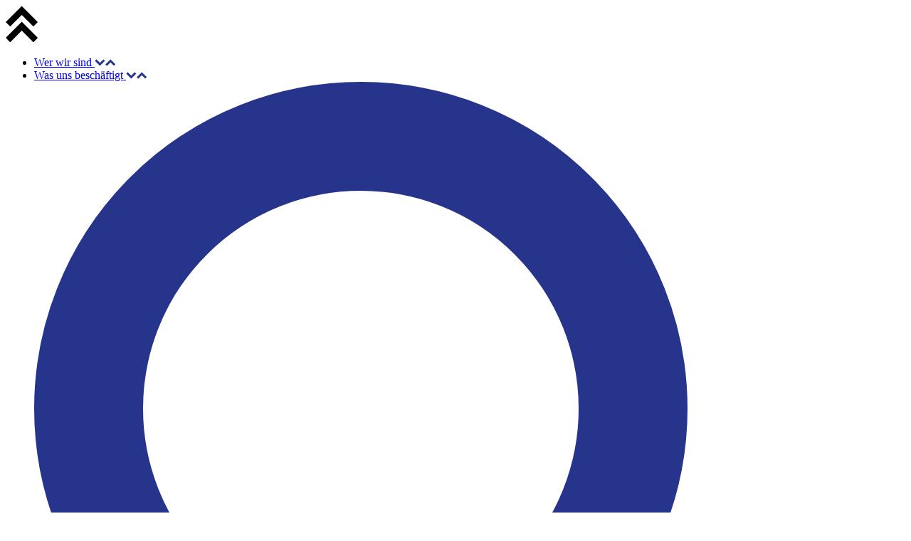

--- FILE ---
content_type: text/html; charset=UTF-8
request_url: https://www.agenda-austria.at/externepublikationen/gender-wage-gap-and-the-role-of-skills-and-tasks-evidence-from-the-austrian-piaac-data-set/
body_size: 31181
content:
<!doctype html>
<!--suppress HtmlRequiredLangAttribute -->
<html class="no-js" lang="de">
<!-- "title" is set by WordPress. -->
<!--suppress HtmlRequiredTitleElement -->
<head><style>img.lazy{min-height:1px}</style><link href="https://www.agenda-austria.at/wp-content/plugins/w3-total-cache/pub/js/lazyload.min.js" as="script">
    <meta charset="utf-8">
    <meta http-equiv="X-UA-Compatible" content="IE=edge">
    <meta name="viewport" content="width=device-width, initial-scale=1.0">
    <!-- No pattern for path, but complete domain is possible. -->
    <meta http-equiv="Content-Security-Policy" content="script-src 'unsafe-inline' https:;">
    <!-- Unsecure as can be:
        default-src *  data: blob: filesystem: about: ws: wss: 'unsafe-inline' 'unsafe-eval';
        script-src * 'unsafe-inline' 'unsafe-eval';
        connect-src * 'unsafe-inline';
        img-src * data: blob: 'unsafe-inline';
        frame-src *;
        style-src * data: blob: 'unsafe-inline';
        font-src * data: blob: 'unsafe-inline';
    -->

    <meta name="referrer" content="same-origin"/>
    <link rel="pingback" href="https://www.agenda-austria.at/xmlrpc.php">

    <link rel="apple-touch-icon" sizes="180x180" href="/apple-touch-icon.png">
    <link rel="icon" type="image/png" sizes="32x32" href="/favicon-32x32.png">
    <link rel="icon" type="image/png" sizes="16x16" href="/favicon-16x16.png">
    <link rel="manifest" href="/site.webmanifest" crossorigin="use-credentials">
    <link rel="mask-icon" href="/safari-pinned-tab.svg" color="#1c307e">
    <meta name="msapplication-TileColor" content="#da532c">
    <meta name="theme-color" content="#ffffff">

    <meta name='robots' content='index, follow, max-image-preview:large, max-snippet:-1, max-video-preview:-1' />

	<!-- This site is optimized with the Yoast SEO plugin v26.5 - https://yoast.com/wordpress/plugins/seo/ -->
	<title>Gender wage gap and the role of skills and tasks: evidence from the Austrian PIAAC data set &#8211; Agenda Austria</title>
	<link rel="canonical" href="https://www.agenda-austria.at/externepublikationen/gender-wage-gap-and-the-role-of-skills-and-tasks-evidence-from-the-austrian-piaac-data-set/" />
	<meta property="og:locale" content="de_DE" />
	<meta property="og:type" content="article" />
	<meta property="og:title" content="Gender wage gap and the role of skills and tasks: evidence from the Austrian PIAAC data set &#8211; Agenda Austria" />
	<meta property="og:url" content="https://www.agenda-austria.at/externepublikationen/gender-wage-gap-and-the-role-of-skills-and-tasks-evidence-from-the-austrian-piaac-data-set/" />
	<meta property="og:site_name" content="Agenda Austria" />
	<meta property="article:publisher" content="https://www.facebook.com/AgendaAustria/" />
	<meta property="article:modified_time" content="2019-06-26T07:52:52+00:00" />
	<meta property="og:image" content="https://www.agenda-austria.at/wp-content/uploads/2019/06/raec20v051i44cover.jpg" />
	<meta property="og:image:width" content="200" />
	<meta property="og:image:height" content="261" />
	<meta property="og:image:type" content="image/jpeg" />
	<meta name="twitter:card" content="summary_large_image" />
	<meta name="twitter:site" content="@AgendaAustria" />
	<!-- / Yoast SEO plugin. -->


<link rel="alternate" type="text/calendar" title="Agenda Austria &raquo; iCal Feed" href="https://www.agenda-austria.at/termine/?ical=1" />
<link rel="alternate" type="application/rss+xml" title="Agenda Austria &raquo; Feed" href="https://www.agenda-austria.at/feed/"/>
<link rel="alternate" title="oEmbed (JSON)" type="application/json+oembed" href="https://www.agenda-austria.at/wp-json/oembed/1.0/embed?url=https%3A%2F%2Fwww.agenda-austria.at%2Fexternepublikationen%2Fgender-wage-gap-and-the-role-of-skills-and-tasks-evidence-from-the-austrian-piaac-data-set%2F" />
<link rel="alternate" title="oEmbed (XML)" type="text/xml+oembed" href="https://www.agenda-austria.at/wp-json/oembed/1.0/embed?url=https%3A%2F%2Fwww.agenda-austria.at%2Fexternepublikationen%2Fgender-wage-gap-and-the-role-of-skills-and-tasks-evidence-from-the-austrian-piaac-data-set%2F&#038;format=xml" />
<style type='text/css' id='kt_global_css_variables'>
:root {
  --AA-default: #27348B;
  --AA-publications: #27348B;
  --AA-green: #8CCAAE;
  --AA-bruttomat: #F9B000;
  --AA-podcast: #F9B000;
  --AA-tribe_events: #A877B2;
  --AA-orange: #E84E0F;
  --AA-brown: #CAA87D;
  --AA-dark-green: #4F6527;
  --AA-graphics: #006780;
  --AA-blue: #0093FF;
  --AA-text: #525252;
  --AA-aboutus: #27348B;
}
</style>
<style id='wp-img-auto-sizes-contain-inline-css' type='text/css'>
img:is([sizes=auto i],[sizes^="auto," i]){contain-intrinsic-size:3000px 1500px}
/*# sourceURL=wp-img-auto-sizes-contain-inline-css */
</style>
<link rel='stylesheet' id='wp-block-library-css' href='https://www.agenda-austria.at/wp-includes/css/dist/block-library/style.min.css?ver=6.9' type='text/css' media='all' />
<style id='global-styles-inline-css' type='text/css'>
:root{--wp--preset--aspect-ratio--square: 1;--wp--preset--aspect-ratio--4-3: 4/3;--wp--preset--aspect-ratio--3-4: 3/4;--wp--preset--aspect-ratio--3-2: 3/2;--wp--preset--aspect-ratio--2-3: 2/3;--wp--preset--aspect-ratio--16-9: 16/9;--wp--preset--aspect-ratio--9-16: 9/16;--wp--preset--color--black: #000000;--wp--preset--color--cyan-bluish-gray: #abb8c3;--wp--preset--color--white: #ffffff;--wp--preset--color--pale-pink: #f78da7;--wp--preset--color--vivid-red: #cf2e2e;--wp--preset--color--luminous-vivid-orange: #ff6900;--wp--preset--color--luminous-vivid-amber: #fcb900;--wp--preset--color--light-green-cyan: #7bdcb5;--wp--preset--color--vivid-green-cyan: #00d084;--wp--preset--color--pale-cyan-blue: #8ed1fc;--wp--preset--color--vivid-cyan-blue: #0693e3;--wp--preset--color--vivid-purple: #9b51e0;--wp--preset--color--central-palette-1: #27348B;--wp--preset--color--central-palette-14: #27348B;--wp--preset--color--central-palette-2: #8CCAAE;--wp--preset--color--central-palette-15: #F9B000;--wp--preset--color--central-palette-17: #F9B000;--wp--preset--color--central-palette-16: #A877B2;--wp--preset--color--central-palette-22: #E84E0F;--wp--preset--color--central-palette-18: #CAA87D;--wp--preset--color--central-palette-19: #4F6527;--wp--preset--color--central-palette-20: #006780;--wp--preset--color--central-palette-13: #0093FF;--wp--preset--color--central-palette-12: #525252;--wp--preset--color--central-palette-21: #27348B;--wp--preset--gradient--vivid-cyan-blue-to-vivid-purple: linear-gradient(135deg,rgb(6,147,227) 0%,rgb(155,81,224) 100%);--wp--preset--gradient--light-green-cyan-to-vivid-green-cyan: linear-gradient(135deg,rgb(122,220,180) 0%,rgb(0,208,130) 100%);--wp--preset--gradient--luminous-vivid-amber-to-luminous-vivid-orange: linear-gradient(135deg,rgb(252,185,0) 0%,rgb(255,105,0) 100%);--wp--preset--gradient--luminous-vivid-orange-to-vivid-red: linear-gradient(135deg,rgb(255,105,0) 0%,rgb(207,46,46) 100%);--wp--preset--gradient--very-light-gray-to-cyan-bluish-gray: linear-gradient(135deg,rgb(238,238,238) 0%,rgb(169,184,195) 100%);--wp--preset--gradient--cool-to-warm-spectrum: linear-gradient(135deg,rgb(74,234,220) 0%,rgb(151,120,209) 20%,rgb(207,42,186) 40%,rgb(238,44,130) 60%,rgb(251,105,98) 80%,rgb(254,248,76) 100%);--wp--preset--gradient--blush-light-purple: linear-gradient(135deg,rgb(255,206,236) 0%,rgb(152,150,240) 100%);--wp--preset--gradient--blush-bordeaux: linear-gradient(135deg,rgb(254,205,165) 0%,rgb(254,45,45) 50%,rgb(107,0,62) 100%);--wp--preset--gradient--luminous-dusk: linear-gradient(135deg,rgb(255,203,112) 0%,rgb(199,81,192) 50%,rgb(65,88,208) 100%);--wp--preset--gradient--pale-ocean: linear-gradient(135deg,rgb(255,245,203) 0%,rgb(182,227,212) 50%,rgb(51,167,181) 100%);--wp--preset--gradient--electric-grass: linear-gradient(135deg,rgb(202,248,128) 0%,rgb(113,206,126) 100%);--wp--preset--gradient--midnight: linear-gradient(135deg,rgb(2,3,129) 0%,rgb(40,116,252) 100%);--wp--preset--font-size--small: 13px;--wp--preset--font-size--medium: 20px;--wp--preset--font-size--large: 36px;--wp--preset--font-size--x-large: 42px;--wp--preset--spacing--20: 0.44rem;--wp--preset--spacing--30: 0.67rem;--wp--preset--spacing--40: 1rem;--wp--preset--spacing--50: 1.5rem;--wp--preset--spacing--60: 2.25rem;--wp--preset--spacing--70: 3.38rem;--wp--preset--spacing--80: 5.06rem;--wp--preset--shadow--natural: 6px 6px 9px rgba(0, 0, 0, 0.2);--wp--preset--shadow--deep: 12px 12px 50px rgba(0, 0, 0, 0.4);--wp--preset--shadow--sharp: 6px 6px 0px rgba(0, 0, 0, 0.2);--wp--preset--shadow--outlined: 6px 6px 0px -3px rgb(255, 255, 255), 6px 6px rgb(0, 0, 0);--wp--preset--shadow--crisp: 6px 6px 0px rgb(0, 0, 0);}:where(.is-layout-flex){gap: 0.5em;}:where(.is-layout-grid){gap: 0.5em;}body .is-layout-flex{display: flex;}.is-layout-flex{flex-wrap: wrap;align-items: center;}.is-layout-flex > :is(*, div){margin: 0;}body .is-layout-grid{display: grid;}.is-layout-grid > :is(*, div){margin: 0;}:where(.wp-block-columns.is-layout-flex){gap: 2em;}:where(.wp-block-columns.is-layout-grid){gap: 2em;}:where(.wp-block-post-template.is-layout-flex){gap: 1.25em;}:where(.wp-block-post-template.is-layout-grid){gap: 1.25em;}.has-black-color{color: var(--wp--preset--color--black) !important;}.has-cyan-bluish-gray-color{color: var(--wp--preset--color--cyan-bluish-gray) !important;}.has-white-color{color: var(--wp--preset--color--white) !important;}.has-pale-pink-color{color: var(--wp--preset--color--pale-pink) !important;}.has-vivid-red-color{color: var(--wp--preset--color--vivid-red) !important;}.has-luminous-vivid-orange-color{color: var(--wp--preset--color--luminous-vivid-orange) !important;}.has-luminous-vivid-amber-color{color: var(--wp--preset--color--luminous-vivid-amber) !important;}.has-light-green-cyan-color{color: var(--wp--preset--color--light-green-cyan) !important;}.has-vivid-green-cyan-color{color: var(--wp--preset--color--vivid-green-cyan) !important;}.has-pale-cyan-blue-color{color: var(--wp--preset--color--pale-cyan-blue) !important;}.has-vivid-cyan-blue-color{color: var(--wp--preset--color--vivid-cyan-blue) !important;}.has-vivid-purple-color{color: var(--wp--preset--color--vivid-purple) !important;}.has-black-background-color{background-color: var(--wp--preset--color--black) !important;}.has-cyan-bluish-gray-background-color{background-color: var(--wp--preset--color--cyan-bluish-gray) !important;}.has-white-background-color{background-color: var(--wp--preset--color--white) !important;}.has-pale-pink-background-color{background-color: var(--wp--preset--color--pale-pink) !important;}.has-vivid-red-background-color{background-color: var(--wp--preset--color--vivid-red) !important;}.has-luminous-vivid-orange-background-color{background-color: var(--wp--preset--color--luminous-vivid-orange) !important;}.has-luminous-vivid-amber-background-color{background-color: var(--wp--preset--color--luminous-vivid-amber) !important;}.has-light-green-cyan-background-color{background-color: var(--wp--preset--color--light-green-cyan) !important;}.has-vivid-green-cyan-background-color{background-color: var(--wp--preset--color--vivid-green-cyan) !important;}.has-pale-cyan-blue-background-color{background-color: var(--wp--preset--color--pale-cyan-blue) !important;}.has-vivid-cyan-blue-background-color{background-color: var(--wp--preset--color--vivid-cyan-blue) !important;}.has-vivid-purple-background-color{background-color: var(--wp--preset--color--vivid-purple) !important;}.has-black-border-color{border-color: var(--wp--preset--color--black) !important;}.has-cyan-bluish-gray-border-color{border-color: var(--wp--preset--color--cyan-bluish-gray) !important;}.has-white-border-color{border-color: var(--wp--preset--color--white) !important;}.has-pale-pink-border-color{border-color: var(--wp--preset--color--pale-pink) !important;}.has-vivid-red-border-color{border-color: var(--wp--preset--color--vivid-red) !important;}.has-luminous-vivid-orange-border-color{border-color: var(--wp--preset--color--luminous-vivid-orange) !important;}.has-luminous-vivid-amber-border-color{border-color: var(--wp--preset--color--luminous-vivid-amber) !important;}.has-light-green-cyan-border-color{border-color: var(--wp--preset--color--light-green-cyan) !important;}.has-vivid-green-cyan-border-color{border-color: var(--wp--preset--color--vivid-green-cyan) !important;}.has-pale-cyan-blue-border-color{border-color: var(--wp--preset--color--pale-cyan-blue) !important;}.has-vivid-cyan-blue-border-color{border-color: var(--wp--preset--color--vivid-cyan-blue) !important;}.has-vivid-purple-border-color{border-color: var(--wp--preset--color--vivid-purple) !important;}.has-vivid-cyan-blue-to-vivid-purple-gradient-background{background: var(--wp--preset--gradient--vivid-cyan-blue-to-vivid-purple) !important;}.has-light-green-cyan-to-vivid-green-cyan-gradient-background{background: var(--wp--preset--gradient--light-green-cyan-to-vivid-green-cyan) !important;}.has-luminous-vivid-amber-to-luminous-vivid-orange-gradient-background{background: var(--wp--preset--gradient--luminous-vivid-amber-to-luminous-vivid-orange) !important;}.has-luminous-vivid-orange-to-vivid-red-gradient-background{background: var(--wp--preset--gradient--luminous-vivid-orange-to-vivid-red) !important;}.has-very-light-gray-to-cyan-bluish-gray-gradient-background{background: var(--wp--preset--gradient--very-light-gray-to-cyan-bluish-gray) !important;}.has-cool-to-warm-spectrum-gradient-background{background: var(--wp--preset--gradient--cool-to-warm-spectrum) !important;}.has-blush-light-purple-gradient-background{background: var(--wp--preset--gradient--blush-light-purple) !important;}.has-blush-bordeaux-gradient-background{background: var(--wp--preset--gradient--blush-bordeaux) !important;}.has-luminous-dusk-gradient-background{background: var(--wp--preset--gradient--luminous-dusk) !important;}.has-pale-ocean-gradient-background{background: var(--wp--preset--gradient--pale-ocean) !important;}.has-electric-grass-gradient-background{background: var(--wp--preset--gradient--electric-grass) !important;}.has-midnight-gradient-background{background: var(--wp--preset--gradient--midnight) !important;}.has-small-font-size{font-size: var(--wp--preset--font-size--small) !important;}.has-medium-font-size{font-size: var(--wp--preset--font-size--medium) !important;}.has-large-font-size{font-size: var(--wp--preset--font-size--large) !important;}.has-x-large-font-size{font-size: var(--wp--preset--font-size--x-large) !important;}
/*# sourceURL=global-styles-inline-css */
</style>

<style id='classic-theme-styles-inline-css' type='text/css'>
/*! This file is auto-generated */
.wp-block-button__link{color:#fff;background-color:#32373c;border-radius:9999px;box-shadow:none;text-decoration:none;padding:calc(.667em + 2px) calc(1.333em + 2px);font-size:1.125em}.wp-block-file__button{background:#32373c;color:#fff;text-decoration:none}
/*# sourceURL=/wp-includes/css/classic-themes.min.css */
</style>
<link rel='stylesheet' id='plyr-css-css' href='https://www.agenda-austria.at/wp-content/plugins/easy-video-player/lib/plyr.css?ver=6.9' type='text/css' media='all' />
<link rel='stylesheet' id='qmean-style-css' href='https://www.agenda-austria.at/wp-content/plugins/qmean/assets/css/qmean.css?ver=2.0.0' type='text/css' media='all' />
<link rel='stylesheet' id='borlabs-cookie-custom-css' href='https://www.agenda-austria.at/wp-content/cache/borlabs-cookie/1/borlabs-cookie-1-de.css?ver=3.3.22-133' type='text/css' media='all' />
<link rel='stylesheet' id='site-css-css' href='https://www.agenda-austria.at/wp-content/themes/agendaaustria2023/assets/styles/style.css?ver=1759441592' type='text/css' media='all' />
<link rel='stylesheet' id='print-css-css' href='https://www.agenda-austria.at/wp-content/themes/agendaaustria2023/assets/styles/print.css?ver=1759441592' type='text/css' media='print' />
<style id='block-visibility-screen-size-styles-inline-css' type='text/css'>
/* Large screens (desktops, 992px and up) */
@media ( min-width: 992px ) {
	.block-visibility-hide-large-screen {
		display: none !important;
	}
}

/* Medium screens (tablets, between 768px and 992px) */
@media ( min-width: 768px ) and ( max-width: 991.98px ) {
	.block-visibility-hide-medium-screen {
		display: none !important;
	}
}

/* Small screens (mobile devices, less than 768px) */
@media ( max-width: 767.98px ) {
	.block-visibility-hide-small-screen {
		display: none !important;
	}
}
/*# sourceURL=block-visibility-screen-size-styles-inline-css */
</style>
<link rel='stylesheet' id='glossary-hint-css' href='https://www.agenda-austria.at/wp-content/plugins/glossary-by-codeat/assets/css/tooltip-simple.css?ver=2.3.9' type='text/css' media='all' />
<script type="text/javascript" id="plyr-js-js-extra">
/* <![CDATA[ */
var easy_video_player = {"plyr_iconUrl":"https://www.agenda-austria.at/wp-content/plugins/easy-video-player/lib/plyr.svg","plyr_blankVideo":"https://www.agenda-austria.at/wp-content/plugins/easy-video-player/lib/blank.mp4"};
//# sourceURL=plyr-js-js-extra
/* ]]> */
</script>
<script type="text/javascript" src="https://www.agenda-austria.at/wp-content/plugins/easy-video-player/lib/plyr.js?ver=6.9" id="plyr-js-js"></script>
<script type="text/javascript" src="https://www.agenda-austria.at/wp-content/plugins/lazysizes/js/build/lazysizes.unveilhooks.min.js?ver=5.2.2" id="lazysizes-js"></script>
<script type="text/javascript" src="https://www.agenda-austria.at/wp-content/themes/agendaaustria2023/assets/scripts/jquery.min.js?ver=3.3.1" id="jquery-js"></script>
<script type="text/javascript" id="qmean-script-js-extra">
/* <![CDATA[ */
var qmean = {"ajax_url":"https://www.agenda-austria.at/wp-admin/admin-ajax.php","home_url":"https://www.agenda-austria.at","_nonce":"f449eb9b19","selector":".qmean-block-search-form input[type=search], .qmean-shortcode-search-field, input[name=\"s\"]","submit_after_click":"yes","zindex":"1000","posx":"0","posy":"-","width":"-","height":"300px","word_count":"5","limit_results":"5","parent_position":"","search_mode":"word_by_word","suggest_engine":"qmean","merge_previous_searched":"yes","keyword_efficiency":"on","ignore_shortcodes":"no","wrapper_background":"#f5f5f5","wrapper_border_radius":"0px 0px 0px 0px","wrapper_padding":"0px 0px 0px 0px","rtl_support":"no","labels":{"loading":"Loading ...","back":"Back","notFound":"Nothing to suggest! Click to see all the results.","pleaseChooseAnInputType":"Please choose a field which is an input like input or textarea","isNotValid":"is not valid!","saveSelector":"Save Selector","yourSelectorIs":"Your selector is"}};
//# sourceURL=qmean-script-js-extra
/* ]]> */
</script>
<script type="text/javascript" src="https://www.agenda-austria.at/wp-content/plugins/qmean/assets/js/qmean.js?ver=2.0.0" id="qmean-script-js"></script>
<script data-no-optimize="1" data-no-minify="1" data-cfasync="false" type="text/javascript" src="https://www.agenda-austria.at/wp-content/cache/borlabs-cookie/1/borlabs-cookie-config-de.json.js?ver=3.3.22-169" id="borlabs-cookie-config-js"></script>
<script data-no-optimize="1" data-no-minify="1" data-cfasync="false" type="text/javascript" src="https://www.agenda-austria.at/wp-content/plugins/borlabs-cookie/assets/javascript/borlabs-cookie-prioritize.min.js?ver=3.3.22" id="borlabs-cookie-prioritize-js"></script>
<link rel="https://api.w.org/" href="https://www.agenda-austria.at/wp-json/" /><link rel="alternate" title="JSON" type="application/json" href="https://www.agenda-austria.at/wp-json/wp/v2/scientificjournals/28627" /><link rel='shortlink' href='https://www.agenda-austria.at/?p=28627' />
			<noscript><style>.lazyload { display: none !important; }</style></noscript>
		<meta name="tec-api-version" content="v1"><meta name="tec-api-origin" content="https://www.agenda-austria.at"><link rel="alternate" href="https://www.agenda-austria.at/wp-json/tribe/events/v1/" /><script data-borlabs-cookie-script-blocker-ignore>
if ('0' === '1' && ('0' === '1' || '1' === '1')) {
    window['gtag_enable_tcf_support'] = true;
}
window.dataLayer = window.dataLayer || [];
if (typeof gtag !== 'function') {
    function gtag() {
        dataLayer.push(arguments);
    }
}
gtag('set', 'developer_id.dYjRjMm', true);
if ('0' === '1' || '1' === '1') {
    if (window.BorlabsCookieGoogleConsentModeDefaultSet !== true) {
        let getCookieValue = function (name) {
            return document.cookie.match('(^|;)\\s*' + name + '\\s*=\\s*([^;]+)')?.pop() || '';
        };
        let cookieValue = getCookieValue('borlabs-cookie-gcs');
        let consentsFromCookie = {};
        if (cookieValue !== '') {
            consentsFromCookie = JSON.parse(decodeURIComponent(cookieValue));
        }
        let defaultValues = {
            'ad_storage': 'denied',
            'ad_user_data': 'denied',
            'ad_personalization': 'denied',
            'analytics_storage': 'denied',
            'functionality_storage': 'denied',
            'personalization_storage': 'denied',
            'security_storage': 'denied',
            'wait_for_update': 500,
        };
        gtag('consent', 'default', { ...defaultValues, ...consentsFromCookie });
    }
    window.BorlabsCookieGoogleConsentModeDefaultSet = true;
    let borlabsCookieConsentChangeHandler = function () {
        window.dataLayer = window.dataLayer || [];
        if (typeof gtag !== 'function') { function gtag(){dataLayer.push(arguments);} }

        let getCookieValue = function (name) {
            return document.cookie.match('(^|;)\\s*' + name + '\\s*=\\s*([^;]+)')?.pop() || '';
        };
        let cookieValue = getCookieValue('borlabs-cookie-gcs');
        let consentsFromCookie = {};
        if (cookieValue !== '') {
            consentsFromCookie = JSON.parse(decodeURIComponent(cookieValue));
        }

        consentsFromCookie.analytics_storage = BorlabsCookie.Consents.hasConsent('google-analytics') ? 'granted' : 'denied';

        BorlabsCookie.CookieLibrary.setCookie(
            'borlabs-cookie-gcs',
            JSON.stringify(consentsFromCookie),
            BorlabsCookie.Settings.automaticCookieDomainAndPath.value ? '' : BorlabsCookie.Settings.cookieDomain.value,
            BorlabsCookie.Settings.cookiePath.value,
            BorlabsCookie.Cookie.getPluginCookie().expires,
            BorlabsCookie.Settings.cookieSecure.value,
            BorlabsCookie.Settings.cookieSameSite.value
        );
    }
    document.addEventListener('borlabs-cookie-consent-saved', borlabsCookieConsentChangeHandler);
    document.addEventListener('borlabs-cookie-handle-unblock', borlabsCookieConsentChangeHandler);
}
if ('0' === '1') {
    gtag("js", new Date());
    gtag("config", "UA-55240641-1", {"anonymize_ip": true});

    (function (w, d, s, i) {
        var f = d.getElementsByTagName(s)[0],
            j = d.createElement(s);
        j.async = true;
        j.src =
            "https://www.googletagmanager.com/gtag/js?id=" + i;
        f.parentNode.insertBefore(j, f);
    })(window, document, "script", "UA-55240641-1");
}
</script>      <meta name="onesignal" content="wordpress-plugin"/>
            <script>

      window.OneSignalDeferred = window.OneSignalDeferred || [];

      OneSignalDeferred.push(function(OneSignal) {
        var oneSignal_options = {};
        window._oneSignalInitOptions = oneSignal_options;

        oneSignal_options['serviceWorkerParam'] = { scope: '/wp-content/plugins/onesignal-free-web-push-notifications/sdk_files/push/onesignal/' };
oneSignal_options['serviceWorkerPath'] = 'OneSignalSDKWorker.js';

        OneSignal.Notifications.setDefaultUrl("https://www.agenda-austria.at");

        oneSignal_options['wordpress'] = true;
oneSignal_options['appId'] = '7afa1da3-59a1-4a0e-ab3d-a18409ec8dd1';
oneSignal_options['allowLocalhostAsSecureOrigin'] = true;
oneSignal_options['welcomeNotification'] = { };
oneSignal_options['welcomeNotification']['title'] = "";
oneSignal_options['welcomeNotification']['message'] = "Danke fürs Anmelden";
oneSignal_options['path'] = "https://www.agenda-austria.at/wp-content/plugins/onesignal-free-web-push-notifications/sdk_files/";
oneSignal_options['safari_web_id'] = "web.onesignal.auto.0908e376-c893-48cd-92f7-007572df5c49";
oneSignal_options['promptOptions'] = { };
oneSignal_options['promptOptions']['actionMessage'] = "Wir möchten Ihnen Push-Benachrichtigungen senden. Sie können sich jederzeit abmelden.";
oneSignal_options['promptOptions']['exampleNotificationTitleDesktop'] = "Dies ist ein Beispiel Benachrichtigung";
oneSignal_options['promptOptions']['exampleNotificationMessageDesktop'] = "Benachrichtigungen werden auf Ihrem Desktop angezeigt";
oneSignal_options['promptOptions']['exampleNotificationTitleMobile'] = "Beispiel Benachrichtigung";
oneSignal_options['promptOptions']['exampleNotificationMessageMobile'] = "Benachrichtigungen werden auf Ihrem Gerät angezeigt";
oneSignal_options['promptOptions']['exampleNotificationCaption'] = "(Sie können sich jederzeit abmelden)";
oneSignal_options['promptOptions']['acceptButtonText'] = "erlauben";
oneSignal_options['promptOptions']['cancelButtonText'] = "Nein danke";
oneSignal_options['promptOptions']['autoAcceptTitle'] = "erlauben";
oneSignal_options['notifyButton'] = { };
oneSignal_options['notifyButton']['enable'] = true;
oneSignal_options['notifyButton']['position'] = 'bottom-left';
oneSignal_options['notifyButton']['theme'] = 'default';
oneSignal_options['notifyButton']['size'] = 'large';
oneSignal_options['notifyButton']['showCredit'] = true;
oneSignal_options['notifyButton']['text'] = {};
oneSignal_options['notifyButton']['text']['tip.state.unsubscribed'] = 'Benachrichtigungen abonnieren';
oneSignal_options['notifyButton']['text']['tip.state.subscribed'] = 'Sie sind für Benachrichtigungen angemeldet';
oneSignal_options['notifyButton']['text']['tip.state.blocked'] = 'Sie haben Benachrichtigungen blockiert';
oneSignal_options['notifyButton']['text']['message.action.subscribed'] = 'Danke fürs Abonnieren!';
oneSignal_options['notifyButton']['text']['message.action.resubscribed'] = 'Sie sind für Benachrichtigungen angemeldet';
oneSignal_options['notifyButton']['text']['message.action.unsubscribed'] = 'Sie erhalten keine weiteren Benachrichtigungen';
oneSignal_options['notifyButton']['text']['dialog.main.title'] = 'Site-Benachrichtigungen verwalten';
oneSignal_options['notifyButton']['text']['dialog.main.button.subscribe'] = 'Abonnieren';
oneSignal_options['notifyButton']['text']['dialog.main.button.unsubscribe'] = 'Abmelden';
oneSignal_options['notifyButton']['text']['dialog.blocked.title'] = 'Benachrichtigungen entsperren';
oneSignal_options['notifyButton']['text']['dialog.blocked.message'] = 'Befolgen Sie diese Anweisungen, um Benachrichtigungen zuzulassen';
              OneSignal.init(window._oneSignalInitOptions);
              OneSignal.Slidedown.promptPush()      });

      function documentInitOneSignal() {
        var oneSignal_elements = document.getElementsByClassName("OneSignal-prompt");

        var oneSignalLinkClickHandler = function(event) { OneSignal.Notifications.requestPermission(); event.preventDefault(); };        for(var i = 0; i < oneSignal_elements.length; i++)
          oneSignal_elements[i].addEventListener('click', oneSignalLinkClickHandler, false);
      }

      if (document.readyState === 'complete') {
           documentInitOneSignal();
      }
      else {
           window.addEventListener("load", function(event){
               documentInitOneSignal();
          });
      }
    </script>

<!-- Schema & Structured Data For WP v1.53 - -->
<script type="application/ld+json" class="saswp-schema-markup-output">
[{"@context":"https:\/\/schema.org\/","@graph":[{"@context":"https:\/\/schema.org\/","@type":"SiteNavigationElement","@id":"https:\/\/www.agenda-austria.at\/#wer-wir-sind","name":"Wer wir sind","url":"https:\/\/www.agenda-austria.at\/ueberuns\/"},{"@context":"https:\/\/schema.org\/","@type":"SiteNavigationElement","@id":"https:\/\/www.agenda-austria.at\/#auf-einen-blick","name":"Auf einen Blick","url":"https:\/\/www.agenda-austria.at\/ueberuns\/"},{"@context":"https:\/\/schema.org\/","@type":"SiteNavigationElement","@id":"https:\/\/www.agenda-austria.at\/#unsere-grundsaetze","name":"Unsere Grunds\u00e4tze","url":"https:\/\/www.agenda-austria.at\/ueberuns\/mission-statement\/"},{"@context":"https:\/\/schema.org\/","@type":"SiteNavigationElement","@id":"https:\/\/www.agenda-austria.at\/#unser-team","name":"Unser Team","url":"https:\/\/www.agenda-austria.at\/ueberuns\/unser-team\/"},{"@context":"https:\/\/schema.org\/","@type":"SiteNavigationElement","@id":"https:\/\/www.agenda-austria.at\/#unser-foerderkreis","name":"Unser F\u00f6rderkreis","url":"https:\/\/www.agenda-austria.at\/ueberuns\/foerderkreis\/"},{"@context":"https:\/\/schema.org\/","@type":"SiteNavigationElement","@id":"https:\/\/www.agenda-austria.at\/#was-uns-beschaeftigt","name":"Was uns besch\u00e4ftigt","url":"https:\/\/www.agenda-austria.at\/"},{"@context":"https:\/\/schema.org\/","@type":"SiteNavigationElement","@id":"https:\/\/www.agenda-austria.at\/#unsere-formate","name":"Unsere Formate","url":"https:\/\/agenda-austria.at"},{"@context":"https:\/\/schema.org\/","@type":"SiteNavigationElement","@id":"https:\/\/www.agenda-austria.at\/#grafiken","name":"Grafiken","url":"https:\/\/www.agenda-austria.at\/grafiken\/"},{"@context":"https:\/\/schema.org\/","@type":"SiteNavigationElement","@id":"https:\/\/www.agenda-austria.at\/#publikationen","name":"Publikationen","url":"https:\/\/www.agenda-austria.at\/publikationen\/"},{"@context":"https:\/\/schema.org\/","@type":"SiteNavigationElement","@id":"https:\/\/www.agenda-austria.at\/#video-podcast","name":"Video &amp; Podcast","url":"https:\/\/www.agenda-austria.at\/topics\/podcasts\/"},{"@context":"https:\/\/schema.org\/","@type":"SiteNavigationElement","@id":"https:\/\/www.agenda-austria.at\/#beitraege","name":"Beitr\u00e4ge","url":"https:\/\/www.agenda-austria.at\/?s&#038;postType=post"},{"@context":"https:\/\/schema.org\/","@type":"SiteNavigationElement","@id":"https:\/\/www.agenda-austria.at\/#artikel-in-fachzeitschriften","name":"Artikel in Fachzeitschriften","url":"https:\/\/www.agenda-austria.at\/externepublikationen\/"},{"@context":"https:\/\/schema.org\/","@type":"SiteNavigationElement","@id":"https:\/\/www.agenda-austria.at\/#arbeit-wohlstand","name":"Arbeit &amp; Wohlstand","url":"https:\/\/www.agenda-austria.at\/topics\/arbeit-wohlstand\/"},{"@context":"https:\/\/schema.org\/","@type":"SiteNavigationElement","@id":"https:\/\/www.agenda-austria.at\/#beschaeftigung","name":"Besch\u00e4ftigung","url":"https:\/\/www.agenda-austria.at\/topics\/arbeit-wohlstand\/beschaeftigung\/"},{"@context":"https:\/\/schema.org\/","@type":"SiteNavigationElement","@id":"https:\/\/www.agenda-austria.at\/#arbeitslosigkeit","name":"Arbeitslosigkeit","url":"https:\/\/www.agenda-austria.at\/topics\/arbeit-wohlstand\/arbeitslosigkeit\/"},{"@context":"https:\/\/schema.org\/","@type":"SiteNavigationElement","@id":"https:\/\/www.agenda-austria.at\/#einkommen","name":"Einkommen","url":"https:\/\/www.agenda-austria.at\/topics\/arbeit-wohlstand\/einkommen\/"},{"@context":"https:\/\/schema.org\/","@type":"SiteNavigationElement","@id":"https:\/\/www.agenda-austria.at\/#geldanlage","name":"Geldanlage","url":"https:\/\/www.agenda-austria.at\/topics\/arbeit-wohlstand\/geldanlage\/"},{"@context":"https:\/\/schema.org\/","@type":"SiteNavigationElement","@id":"https:\/\/www.agenda-austria.at\/#soziales","name":"Soziales","url":"https:\/\/www.agenda-austria.at\/topics\/soziales\/"},{"@context":"https:\/\/schema.org\/","@type":"SiteNavigationElement","@id":"https:\/\/www.agenda-austria.at\/#armut-verteilung","name":"Armut &amp; Verteilung","url":"https:\/\/www.agenda-austria.at\/topics\/soziales\/armut-verteilung\/"},{"@context":"https:\/\/schema.org\/","@type":"SiteNavigationElement","@id":"https:\/\/www.agenda-austria.at\/#pensionen","name":"Pensionen","url":"https:\/\/www.agenda-austria.at\/topics\/soziales\/pensionen\/"},{"@context":"https:\/\/schema.org\/","@type":"SiteNavigationElement","@id":"https:\/\/www.agenda-austria.at\/#sozialstaat","name":"Sozialstaat","url":"https:\/\/www.agenda-austria.at\/topics\/soziales\/sozialstaat\/"},{"@context":"https:\/\/schema.org\/","@type":"SiteNavigationElement","@id":"https:\/\/www.agenda-austria.at\/#wohnen","name":"Wohnen","url":"https:\/\/www.agenda-austria.at\/topics\/soziales\/wohnen\/"},{"@context":"https:\/\/schema.org\/","@type":"SiteNavigationElement","@id":"https:\/\/www.agenda-austria.at\/#gleichstellung","name":"Gleichstellung","url":"https:\/\/www.agenda-austria.at\/topics\/soziales\/gleichstellung\/"},{"@context":"https:\/\/schema.org\/","@type":"SiteNavigationElement","@id":"https:\/\/www.agenda-austria.at\/#staatsbudget-staatsfinanzen","name":"Staatsbudget & Staatsfinanzen","url":"https:\/\/www.agenda-austria.at\/topics\/staatsbudget-finanzen\/"},{"@context":"https:\/\/schema.org\/","@type":"SiteNavigationElement","@id":"https:\/\/www.agenda-austria.at\/#steuern-abgaben","name":"Steuern &amp; Abgaben","url":"https:\/\/www.agenda-austria.at\/topics\/staatsbudget-finanzen\/steuern-abgaben\/"},{"@context":"https:\/\/schema.org\/","@type":"SiteNavigationElement","@id":"https:\/\/www.agenda-austria.at\/#staatshaushalt","name":"Staatshaushalt","url":"https:\/\/www.agenda-austria.at\/topics\/staatsbudget-finanzen\/staatshaushalt\/"},{"@context":"https:\/\/schema.org\/","@type":"SiteNavigationElement","@id":"https:\/\/www.agenda-austria.at\/#staatsschulden","name":"Staatsschulden","url":"https:\/\/www.agenda-austria.at\/topics\/staatsbudget-finanzen\/staatsschulden\/"},{"@context":"https:\/\/schema.org\/","@type":"SiteNavigationElement","@id":"https:\/\/www.agenda-austria.at\/#foederalismus","name":"F\u00f6deralismus","url":"https:\/\/www.agenda-austria.at\/topics\/staatsbudget-finanzen\/foederalismus\/"},{"@context":"https:\/\/schema.org\/","@type":"SiteNavigationElement","@id":"https:\/\/www.agenda-austria.at\/#wirtschaft-standort","name":"Wirtschaft &amp; Standort","url":"https:\/\/www.agenda-austria.at\/topics\/wirtschaft-standort\/"},{"@context":"https:\/\/schema.org\/","@type":"SiteNavigationElement","@id":"https:\/\/www.agenda-austria.at\/#konjunktur-wachstum","name":"Konjunktur &amp; Wachstum","url":"https:\/\/www.agenda-austria.at\/topics\/wirtschaft-standort\/konjunktur-wachstum\/"},{"@context":"https:\/\/schema.org\/","@type":"SiteNavigationElement","@id":"https:\/\/www.agenda-austria.at\/#wettbewerbsfaehigkeit","name":"Wettbewerbsf\u00e4higkeit","url":"https:\/\/www.agenda-austria.at\/topics\/wirtschaft-standort\/wettbewerbsfaehigkeit\/"},{"@context":"https:\/\/schema.org\/","@type":"SiteNavigationElement","@id":"https:\/\/www.agenda-austria.at\/#aussenhandel","name":"Au\u00dfenhandel","url":"https:\/\/www.agenda-austria.at\/topics\/wirtschaft-standort\/aussenhandel\/"},{"@context":"https:\/\/schema.org\/","@type":"SiteNavigationElement","@id":"https:\/\/www.agenda-austria.at\/#geldpolitik","name":"Geldpolitik","url":"https:\/\/www.agenda-austria.at\/topics\/wirtschaft-standort\/geldpolitik\/"},{"@context":"https:\/\/schema.org\/","@type":"SiteNavigationElement","@id":"https:\/\/www.agenda-austria.at\/#energie-klima","name":"Energie &amp; Klima","url":"https:\/\/www.agenda-austria.at\/topics\/energie-klima\/"},{"@context":"https:\/\/schema.org\/","@type":"SiteNavigationElement","@id":"https:\/\/www.agenda-austria.at\/#energie","name":"Energie","url":"https:\/\/www.agenda-austria.at\/topics\/energie-klima\/energie\/"},{"@context":"https:\/\/schema.org\/","@type":"SiteNavigationElement","@id":"https:\/\/www.agenda-austria.at\/#klima","name":"Klima","url":"https:\/\/www.agenda-austria.at\/topics\/energie-klima\/klima\/"},{"@context":"https:\/\/schema.org\/","@type":"SiteNavigationElement","@id":"https:\/\/www.agenda-austria.at\/#zukunft","name":"Zukunft","url":"https:\/\/www.agenda-austria.at\/topics\/zukunft\/"},{"@context":"https:\/\/schema.org\/","@type":"SiteNavigationElement","@id":"https:\/\/www.agenda-austria.at\/#bildung","name":"Bildung","url":"https:\/\/www.agenda-austria.at\/topics\/zukunft\/bildung\/"},{"@context":"https:\/\/schema.org\/","@type":"SiteNavigationElement","@id":"https:\/\/www.agenda-austria.at\/#digitalisierung","name":"Digitalisierung","url":"https:\/\/www.agenda-austria.at\/topics\/zukunft\/digitalisierung\/"},{"@context":"https:\/\/schema.org\/","@type":"SiteNavigationElement","@id":"https:\/\/www.agenda-austria.at\/#sonstiges","name":"Sonstiges","url":"https:\/\/www.agenda-austria.at\/topics\/sonstiges\/"},{"@context":"https:\/\/schema.org\/","@type":"SiteNavigationElement","@id":"https:\/\/www.agenda-austria.at\/#plan-a-fuer-oesterreich","name":"Plan A f\u00fcr \u00d6sterreich","url":"https:\/\/www.agenda-austria.at\/der-plan-a-fuer-oesterreich\/"},{"@context":"https:\/\/schema.org\/","@type":"SiteNavigationElement","@id":"https:\/\/www.agenda-austria.at\/#innenpolitik","name":"Innenpolitik","url":"https:\/\/www.agenda-austria.at\/topics\/sonstiges\/innenpolitik\/"},{"@context":"https:\/\/schema.org\/","@type":"SiteNavigationElement","@id":"https:\/\/www.agenda-austria.at\/#inflation","name":"Inflation","url":"https:\/\/www.agenda-austria.at\/topics\/sonstiges\/inflation\/"}]},

{"@context":"https:\/\/schema.org\/","@type":"BreadcrumbList","@id":"https:\/\/www.agenda-austria.at\/externepublikationen\/gender-wage-gap-and-the-role-of-skills-and-tasks-evidence-from-the-austrian-piaac-data-set\/#breadcrumb","itemListElement":[{"@type":"ListItem","position":1,"item":{"@id":"https:\/\/www.agenda-austria.at","name":"Agenda Austria"}},{"@type":"ListItem","position":2,"item":{"@id":"https:\/\/www.agenda-austria.at\/externepublikationen\/","name":"Externe wissenschaftliche Publikationen"}},{"@type":"ListItem","position":3,"item":{"@id":"https:\/\/www.agenda-austria.at\/externepublikationen\/gender-wage-gap-and-the-role-of-skills-and-tasks-evidence-from-the-austrian-piaac-data-set\/","name":"Gender wage gap and the role of skills and tasks: evidence from the Austrian PIAAC data set"}}]}]
</script>

<style id="kt_central_palette_gutenberg_css" type="text/css">.has-central-palette-1-color{color:#27348B !important}.has-central-palette-1-background-color{background-color:#27348B !important}.has-central-palette-14-color{color:#27348B !important}.has-central-palette-14-background-color{background-color:#27348B !important}.has-central-palette-2-color{color:#8CCAAE !important}.has-central-palette-2-background-color{background-color:#8CCAAE !important}.has-central-palette-15-color{color:#F9B000 !important}.has-central-palette-15-background-color{background-color:#F9B000 !important}.has-central-palette-17-color{color:#F9B000 !important}.has-central-palette-17-background-color{background-color:#F9B000 !important}.has-central-palette-16-color{color:#A877B2 !important}.has-central-palette-16-background-color{background-color:#A877B2 !important}.has-central-palette-22-color{color:#E84E0F !important}.has-central-palette-22-background-color{background-color:#E84E0F !important}.has-central-palette-18-color{color:#CAA87D !important}.has-central-palette-18-background-color{background-color:#CAA87D !important}.has-central-palette-19-color{color:#4F6527 !important}.has-central-palette-19-background-color{background-color:#4F6527 !important}.has-central-palette-20-color{color:#006780 !important}.has-central-palette-20-background-color{background-color:#006780 !important}.has-central-palette-13-color{color:#0093FF !important}.has-central-palette-13-background-color{background-color:#0093FF !important}.has-central-palette-12-color{color:#525252 !important}.has-central-palette-12-background-color{background-color:#525252 !important}.has-central-palette-21-color{color:#27348B !important}.has-central-palette-21-background-color{background-color:#27348B !important}
</style>

    <style>
        body {
            --AA-color: var(--AA-default);
            --AA-background-color: color-mix(in srgb,var(--AA-default) 12%, #FFF);
        }
    </style>

    <!-- Opt-Out from Google Analytics -->
    <script>
        const gaProperty = 'UA-55240641-1';
        const disableStr = 'ga-disable-' + gaProperty;

        if (document.cookie.indexOf(disableStr + '=true') > -1) {
            window[disableStr] = true;
        }

        function gaOptout() {
            document.cookie = disableStr + '=true; expires=Thu, 31 Dec 2099 23:59:59 UTC; path=/';
            window[disableStr] = true;
            alert('Der Opt-Out aus Google Analytics war erfolgreich.');
        }
    </script>

    <!-- Google reCAPTCHA -->
    <script data-borlabs-cookie-script-blocker-id='recaptcha' type='text/template' data-borlabs-cookie-script-blocker-src="https://www.google.com/recaptcha/api.js"></script>
</head>

<body class="wp-singular scientificjournals-template-default single single-scientificjournals postid-28627 wp-theme-agendaaustria2023 tribe-no-js">
<!-- Header -->
<header class="main">
    <div class="header__top">
        <div class="grid-container">
            <div class="grid-x ">
                <div class="small-2 medium-2 large-2 cell header_col-1">
                    <a href="/">
                        <svg xmlns="http://www.w3.org/2000/svg" viewBox="0 0 45 51" width="45"
                             height="51" class="icon_aa-symbol">
                            <title>Agenda Austria</title>
                            <path id="Pfad 439"
                                  d="m22.6 0.4l-6.3 6.3-16.3 16.3 6.3 6.3 16.3-16.3 16.3 16.3 6.2-6.3-16.3-16.3zm-6.2 28.4l-16.3 16.3 6.2 6.3 16.3-16.3 16.3 16.3 6.3-6.3-22.6-22.5z"/>
                        </svg>
                    </a>
                </div>
                <div class="small-8 medium-8 large-8 cell header_col-2">
                    <nav class="show-for-medium main">
                        <ul class="js-nav">
                            <li id="menu-item-61597" class="menu-item menu-item-type-post_type menu-item-object-page menu-item-61597"><a href="https://www.agenda-austria.at/ueberuns/">Wer wir sind&nbsp;<svg xmlns="http://www.w3.org/2000/svg" viewBox="0 0 15 11" width="15" height="11" class="aa-chevron-down"
	 fill="none" stroke="var(--AA-color)" stroke-miterlimit="100" stroke-width="3">
	<title>aa-chevron-down</title>
	<path id="Pfad 2159" class="s0" d="m1.5 2.5l5.9 5.9 6-5.9"/>
</svg><svg xmlns="http://www.w3.org/2000/svg" viewBox="0 0 14 10" width="14" height="10" class="aa-chevron-up"
	 fill="none" stroke="var(--AA-color)" stroke-miterlimit="100" stroke-width="3">
	<title>aa-chevron-up</title>
	<path id="Pfad 204" d="m13.1 8.4l-5.9-5.9-6 6"/>
</svg></a></li><li id="menu-item-61012" class="menu-item menu-item-type-custom menu-item-object-custom menu-item-61012"><a href="/">Was uns beschäftigt&nbsp;<svg xmlns="http://www.w3.org/2000/svg" viewBox="0 0 15 11" width="15" height="11" class="aa-chevron-down"
	 fill="none" stroke="var(--AA-color)" stroke-miterlimit="100" stroke-width="3">
	<title>aa-chevron-down</title>
	<path id="Pfad 2159" class="s0" d="m1.5 2.5l5.9 5.9 6-5.9"/>
</svg><svg xmlns="http://www.w3.org/2000/svg" viewBox="0 0 14 10" width="14" height="10" class="aa-chevron-up"
	 fill="none" stroke="var(--AA-color)" stroke-miterlimit="100" stroke-width="3">
	<title>aa-chevron-up</title>
	<path id="Pfad 204" d="m13.1 8.4l-5.9-5.9-6 6"/>
</svg></a></li>                            <li class="menu-item-search menu-item">
                                <a href="#" class="js-nav-search-button">
                                    <svg fill="none" stroke="var(--AA-color)" stroke-width="4" viewBox="0 0 32 32"
                                         xmlns="http://www.w3.org/2000/svg" class="icon_search">
                                        <circle cx="12" cy="12" r="10"/>
                                        <path d="M18 18l12 12"/>
                                    </svg>
                                </a>
                            </li>
                        </ul>
                    </nav>
                    <a href="/">
                        <svg xmlns="http://www.w3.org/2000/svg" viewBox="0 0 82 34" width="82" height="34"
                             fill="#560CBC"
                             class="icon_aa-text-symbol show-for-small-only">
                            <title>aa-text-symbol</title>
                            <path id="Pfad 433" fill-rule="evenodd"
                                  d="m24.5 4.2h3.8v9.9c0 4-3.5 5.4-6.8 5.4-1.6 0-3.3-0.4-4.5-0.9l1.2-2.8c0 0 1.4 0.7 3.3 0.7 1.5 0 2.8-0.6 2.8-2.1v-0.5c0-0.1 0-0.4 0-0.4-0.7 0.7-1.6 1.3-3 1.3-3.6 0-5.4-2.7-5.4-5.5 0-2.8 1.7-5.3 5.3-5.3 2.5 0 3.3 1.3 3.3 1.3h0.1c0 0-0.1-0.1-0.1-0.2zm-0.1 5.1c0-1.9-1.1-2.3-2.3-2.3-1.5 0-2.2 0.9-2.2 2.1 0 1.4 0.7 2.6 2.3 2.6 1.1 0 2.2-0.5 2.2-2.4zm33.5 13.3c0.2 0 0.5 0 0.5 0v3.6c0 0-0.2-0.1-0.7-0.1-1 0-2.2 0.3-2.8 1.9q-0.2 0.6-0.2 1.5v4.1h-4v-10.9h3.8v1.9c0 0.3 0 0.7 0 0.7 0.5-1.5 1.6-2.7 3.4-2.7zm-33.8 0.2h4v10.9h-3.8v-1.3c0-0.3 0-0.6 0-0.6-0.6 0.8-1.7 2.1-3.8 2.1-2.4 0-4.3-1-4.3-4v-7.1h4v6.2c0 1 0.6 1.6 1.5 1.6 1.2 0 1.9-0.6 2.2-1.5 0.2-0.6 0.2-1.5 0.2-2.1zm-14.1-4.2l5.7 15.1h-4.2l-1-3h-5.2l-1 3h-4.2l5.7-15.1zm-0.4 9.2l-1.1-3.2c-0.3-0.9-0.6-2.6-0.6-2.6h-0.1c0 0-0.4 1.7-0.7 2.6l-1 3.2zm0.4-27.8l5.7 15.1h-4.2l-1-3h-5.2l-1 3h-4.2l5.7-15.1zm-0.4 9.2l-1.1-3.2c-0.3-0.9-0.6-2.6-0.6-2.6h-0.1c0 0-0.4 1.7-0.7 2.6l-1 3.2zm40.4-1.9c-1.3 0-2 0.6-2.4 1.5q-0.2 0.7-0.2 1.5v4.8h-4v-10.9h3.8v1.1c0 0.4 0 0.7 0 0.7 0.6-0.9 1.7-2.1 3.8-2.1 2.4 0 4.3 1.1 4.3 4.1v7.1h-4v-6.4c0-1-0.4-1.4-1.3-1.4zm-20.1 2.3c0-3.2 2-5.7 6.2-5.7 3.6 0 5.6 2.5 5.6 5.5 0 0.3-0.1 1.1-0.1 1.1h-7.8c0.3 1.3 1.7 2 3 2 1.7 0 3.3-1.1 3.3-1.1l1.3 2.5c0 0-1.7 1.4-4.9 1.4-5 0-6.6-2.8-6.6-5.7zm4-1h3.9c0.1-0.9-0.5-2-1.7-2-1.6 0-2.2 1.1-2.2 2zm14.4 21.9c0.2 0 0.5 0 0.5 0v3.1c0 0-0.3 0.1-0.9 0.1-3 0-5.5-0.5-5.5-4.1v-3.9h-1.6v-2.8h1.7v-3.1h3.9v3.1h2.3v2.8h-2.3v3.4c0 1.2 1.3 1.4 1.9 1.4zm11.6-7.7h4v10.9h-4zm4.3-3.1c0 1.2-1.1 1.7-2.3 1.7-1.3 0-2.3-0.5-2.3-1.7 0-1.2 1-1.8 2.3-1.8 1.2 0 2.3 0.6 2.3 1.8zm17.8-11.4v6.7h-3.6v-0.8c0-0.4 0-0.8 0-0.8 0 0-1.1 1.9-3.7 1.9-2.2 0-4-1.4-4-3.5 0-3.2 5.3-3.6 7.1-3.6h0.2v-0.1c0-1-0.8-1.2-1.8-1.2-1.5 0-3.4 1-3.4 1l-1.4-2.6c0 0 2.2-1.4 5.2-1.4 3.3 0 5.4 1.7 5.4 4.4zm-3.9 1.9h-0.4c-1.3 0-3.1 0.5-3.2 1.4 0 0.5 0.4 1 1.5 1 1.1 0 2.1-1.2 2.1-2zm-1.7 16.8v6.6h-3.6v-0.8c0-0.3 0.1-0.8 0.1-0.8h-0.1c0 0-1 1.9-3.6 1.9-2.3 0-4.1-1.4-4.1-3.5 0-3.2 5.3-3.5 7.2-3.5h0.1v-0.2c0-0.9-0.8-1.2-1.8-1.2-1.5 0-3.4 1-3.4 1l-1.4-2.6c0 0 2.3-1.4 5.2-1.4 3.4 0 5.4 1.7 5.4 4.5zm-3.9 1.8h-0.4c-1.3 0-3.1 0.5-3.1 1.4-0.1 0.5 0.3 1 1.4 1 1.2 0 2.1-1.1 2.1-2zm-6.8-15.5c0 0-1 2-3.5 2-3.2 0-5.4-2.4-5.4-5.7 0-3.5 2.3-5.7 5.5-5.7 2.4 0 3.1 0.8 3.1 0.8h0.1c0 0-0.1-0.2-0.1-0.4v-4.4h4v15.1h-3.7v-0.9c0-0.3 0.1-0.8 0.1-0.8zm-0.2-3.7c0-1.4-0.8-2.6-2.3-2.6-1.3 0-2.4 0.9-2.4 2.6 0 1.6 1 2.6 2.4 2.6 1.2 0 2.3-0.8 2.3-2.6zm-25.3 20.8c0 1.9-2 3.5-5.4 3.5-3.2 0-5.2-1.5-5.2-1.5l1.4-2.7c0 0 1.9 1.3 3.8 1.3 0.6 0 1.3-0.2 1.3-0.6 0-1.3-6.2-1.2-6.2-4.8 0-2.1 2.2-3.2 5.4-3.2 2.2 0 3.3 0.5 4.1 0.9 0 0-1.1 2.8-1.1 2.8 0 0-1.3-0.8-3-0.8-0.6 0-1.3 0.2-1.3 0.6 0 1.1 6.2 1 6.2 4.5z"/>
                        </svg>
                    </a>
                    <span class="show-for-small-only aa-home-text">Home</span>
                </div>
                <div class="small-2 medium-2 large-2 cell header_col-3">
                    <a href="/">
                        <svg xmlns="http://www.w3.org/2000/svg" viewBox="0 0 82 34" width="82" height="34"
                             fill="#560CBC"
                             class="icon_aa-text-symbol show-for-medium">
                            <title>Agenda Austria</title>
                            <path id="Pfad 433" fill-rule="evenodd"
                                  d="m24.5 4.2h3.8v9.9c0 4-3.5 5.4-6.8 5.4-1.6 0-3.3-0.4-4.5-0.9l1.2-2.8c0 0 1.4 0.7 3.3 0.7 1.5 0 2.8-0.6 2.8-2.1v-0.5c0-0.1 0-0.4 0-0.4-0.7 0.7-1.6 1.3-3 1.3-3.6 0-5.4-2.7-5.4-5.5 0-2.8 1.7-5.3 5.3-5.3 2.5 0 3.3 1.3 3.3 1.3h0.1c0 0-0.1-0.1-0.1-0.2zm-0.1 5.1c0-1.9-1.1-2.3-2.3-2.3-1.5 0-2.2 0.9-2.2 2.1 0 1.4 0.7 2.6 2.3 2.6 1.1 0 2.2-0.5 2.2-2.4zm33.5 13.3c0.2 0 0.5 0 0.5 0v3.6c0 0-0.2-0.1-0.7-0.1-1 0-2.2 0.3-2.8 1.9q-0.2 0.6-0.2 1.5v4.1h-4v-10.9h3.8v1.9c0 0.3 0 0.7 0 0.7 0.5-1.5 1.6-2.7 3.4-2.7zm-33.8 0.2h4v10.9h-3.8v-1.3c0-0.3 0-0.6 0-0.6-0.6 0.8-1.7 2.1-3.8 2.1-2.4 0-4.3-1-4.3-4v-7.1h4v6.2c0 1 0.6 1.6 1.5 1.6 1.2 0 1.9-0.6 2.2-1.5 0.2-0.6 0.2-1.5 0.2-2.1zm-14.1-4.2l5.7 15.1h-4.2l-1-3h-5.2l-1 3h-4.2l5.7-15.1zm-0.4 9.2l-1.1-3.2c-0.3-0.9-0.6-2.6-0.6-2.6h-0.1c0 0-0.4 1.7-0.7 2.6l-1 3.2zm0.4-27.8l5.7 15.1h-4.2l-1-3h-5.2l-1 3h-4.2l5.7-15.1zm-0.4 9.2l-1.1-3.2c-0.3-0.9-0.6-2.6-0.6-2.6h-0.1c0 0-0.4 1.7-0.7 2.6l-1 3.2zm40.4-1.9c-1.3 0-2 0.6-2.4 1.5q-0.2 0.7-0.2 1.5v4.8h-4v-10.9h3.8v1.1c0 0.4 0 0.7 0 0.7 0.6-0.9 1.7-2.1 3.8-2.1 2.4 0 4.3 1.1 4.3 4.1v7.1h-4v-6.4c0-1-0.4-1.4-1.3-1.4zm-20.1 2.3c0-3.2 2-5.7 6.2-5.7 3.6 0 5.6 2.5 5.6 5.5 0 0.3-0.1 1.1-0.1 1.1h-7.8c0.3 1.3 1.7 2 3 2 1.7 0 3.3-1.1 3.3-1.1l1.3 2.5c0 0-1.7 1.4-4.9 1.4-5 0-6.6-2.8-6.6-5.7zm4-1h3.9c0.1-0.9-0.5-2-1.7-2-1.6 0-2.2 1.1-2.2 2zm14.4 21.9c0.2 0 0.5 0 0.5 0v3.1c0 0-0.3 0.1-0.9 0.1-3 0-5.5-0.5-5.5-4.1v-3.9h-1.6v-2.8h1.7v-3.1h3.9v3.1h2.3v2.8h-2.3v3.4c0 1.2 1.3 1.4 1.9 1.4zm11.6-7.7h4v10.9h-4zm4.3-3.1c0 1.2-1.1 1.7-2.3 1.7-1.3 0-2.3-0.5-2.3-1.7 0-1.2 1-1.8 2.3-1.8 1.2 0 2.3 0.6 2.3 1.8zm17.8-11.4v6.7h-3.6v-0.8c0-0.4 0-0.8 0-0.8 0 0-1.1 1.9-3.7 1.9-2.2 0-4-1.4-4-3.5 0-3.2 5.3-3.6 7.1-3.6h0.2v-0.1c0-1-0.8-1.2-1.8-1.2-1.5 0-3.4 1-3.4 1l-1.4-2.6c0 0 2.2-1.4 5.2-1.4 3.3 0 5.4 1.7 5.4 4.4zm-3.9 1.9h-0.4c-1.3 0-3.1 0.5-3.2 1.4 0 0.5 0.4 1 1.5 1 1.1 0 2.1-1.2 2.1-2zm-1.7 16.8v6.6h-3.6v-0.8c0-0.3 0.1-0.8 0.1-0.8h-0.1c0 0-1 1.9-3.6 1.9-2.3 0-4.1-1.4-4.1-3.5 0-3.2 5.3-3.5 7.2-3.5h0.1v-0.2c0-0.9-0.8-1.2-1.8-1.2-1.5 0-3.4 1-3.4 1l-1.4-2.6c0 0 2.3-1.4 5.2-1.4 3.4 0 5.4 1.7 5.4 4.5zm-3.9 1.8h-0.4c-1.3 0-3.1 0.5-3.1 1.4-0.1 0.5 0.3 1 1.4 1 1.2 0 2.1-1.1 2.1-2zm-6.8-15.5c0 0-1 2-3.5 2-3.2 0-5.4-2.4-5.4-5.7 0-3.5 2.3-5.7 5.5-5.7 2.4 0 3.1 0.8 3.1 0.8h0.1c0 0-0.1-0.2-0.1-0.4v-4.4h4v15.1h-3.7v-0.9c0-0.3 0.1-0.8 0.1-0.8zm-0.2-3.7c0-1.4-0.8-2.6-2.3-2.6-1.3 0-2.4 0.9-2.4 2.6 0 1.6 1 2.6 2.4 2.6 1.2 0 2.3-0.8 2.3-2.6zm-25.3 20.8c0 1.9-2 3.5-5.4 3.5-3.2 0-5.2-1.5-5.2-1.5l1.4-2.7c0 0 1.9 1.3 3.8 1.3 0.6 0 1.3-0.2 1.3-0.6 0-1.3-6.2-1.2-6.2-4.8 0-2.1 2.2-3.2 5.4-3.2 2.2 0 3.3 0.5 4.1 0.9 0 0-1.1 2.8-1.1 2.8 0 0-1.3-0.8-3-0.8-0.6 0-1.3 0.2-1.3 0.6 0 1.1 6.2 1 6.2 4.5z"/>
                        </svg>
                    </a>
                    <span class="header__hamburger show-for-small-only">
                        <button class="hamburger hamburger--boring" aria-label="Navigation" type="button">
                            <span class="hamburger-box">
                                <span class="hamburger-inner"></span>
                            </span>
                        </button>
                    </span>
                </div>
                <div class="small-12 show-for-small-only">
                    <!-- Content sticky-search-button -->
                    <div class="main__storylarge__content__search-wrapper mobile-only">
    <div class="main__storylarge__content__search">

        <button type="button" class="hamburger">
            <svg fill="none" stroke-width="4" viewBox="0 0 32 32"
                 xmlns="http://www.w3.org/2000/svg" style="stroke: #fefefe;">
                <circle cx="12" cy="12" r="10"></circle>
                <path d="M18 18l12 12"></path>
            </svg>
        </button>

    </div>
</div>
                </div>
            </div>
        </div>
    </div>
    <div class="header__bottom">
        <nav class="js-nav mobile-hide">
            <ul id="menu-main-menu-1" class="menu"><li class="menu-item menu-item-type-post_type menu-item-object-page menu-item-has-children menu-item-61597 hide"><a href="https://www.agenda-austria.at/ueberuns/">Wer wir sind</a><ul class="sub-menu vertical menu"><li id="menu-item-61704" class="menu-item menu-item-type-post_type menu-item-object-page menu-item-61704"><a href="https://www.agenda-austria.at/ueberuns/">Auf einen Blick</a></li><li id="menu-item-61706" class="menu-item menu-item-type-custom menu-item-object-custom menu-item-61706"><a href="/ueberuns/mission-statement/">Unsere Grundsätze</a></li><li id="menu-item-61710" class="menu-item menu-item-type-custom menu-item-object-custom menu-item-61710"><a href="/ueberuns/unser-team/">Unser Team</a></li><li id="menu-item-61709" class="menu-item menu-item-type-custom menu-item-object-custom menu-item-61709"><a href="/ueberuns/foerderkreis/">Unser Förderkreis</a></li></ul></li><li class="menu-item menu-item-type-custom menu-item-object-custom menu-item-has-children menu-item-61012 hide"><a href="/">Was uns beschäftigt</a><ul class="sub-menu vertical menu"><li id="menu-item-61013" class="menu-item menu-item-type-custom menu-item-object-custom menu-item-has-children menu-item-61013"><a href="https://agenda-austria.at">Unsere Formate</a><ul class="sub-menu"><li id="menu-item-61014" class="menu-item menu-item-type-post_type menu-item-object-page menu-item-61014"><a href="https://www.agenda-austria.at/grafiken/">Grafiken</a></li><li id="menu-item-61015" class="menu-item menu-item-type-post_type menu-item-object-page menu-item-61015"><a href="https://www.agenda-austria.at/publikationen/">Publikationen</a></li><li id="menu-item-61016" class="menu-item menu-item-type-taxonomy menu-item-object-category menu-item-61016"><a href="https://www.agenda-austria.at/topics/podcasts/">Video &amp; Podcast</a></li><li id="menu-item-65566" class="menu-item menu-item-type-custom menu-item-object-custom menu-item-65566"><a href="https://www.agenda-austria.at/?s&#038;postType=post">Beiträge</a></li><li id="menu-item-66800" class="menu-item menu-item-type-custom menu-item-object-custom menu-item-66800"><a href="https://www.agenda-austria.at/externepublikationen/">Artikel in Fachzeitschriften</a></li></ul></li><li id="menu-item-61201" class="menu-item menu-item-type-taxonomy menu-item-object-category menu-item-has-children menu-item-61201"><a href="https://www.agenda-austria.at/topics/arbeit-wohlstand/">Arbeit &amp; Wohlstand</a><ul class="sub-menu"><li id="menu-item-61203" class="menu-item menu-item-type-taxonomy menu-item-object-category menu-item-61203"><a href="https://www.agenda-austria.at/topics/arbeit-wohlstand/beschaeftigung/">Beschäftigung</a></li><li id="menu-item-61202" class="menu-item menu-item-type-taxonomy menu-item-object-category menu-item-61202"><a href="https://www.agenda-austria.at/topics/arbeit-wohlstand/arbeitslosigkeit/">Arbeitslosigkeit</a></li><li id="menu-item-61204" class="menu-item menu-item-type-taxonomy menu-item-object-category menu-item-61204"><a href="https://www.agenda-austria.at/topics/arbeit-wohlstand/einkommen/">Einkommen</a></li><li id="menu-item-61205" class="menu-item menu-item-type-taxonomy menu-item-object-category menu-item-61205"><a href="https://www.agenda-austria.at/topics/arbeit-wohlstand/geldanlage/">Geldanlage</a></li></ul></li><li id="menu-item-61214" class="menu-item menu-item-type-taxonomy menu-item-object-category menu-item-has-children menu-item-61214"><a href="https://www.agenda-austria.at/topics/soziales/">Soziales</a><ul class="sub-menu"><li id="menu-item-61215" class="menu-item menu-item-type-taxonomy menu-item-object-category menu-item-61215"><a href="https://www.agenda-austria.at/topics/soziales/armut-verteilung/">Armut &amp; Verteilung</a></li><li id="menu-item-61217" class="menu-item menu-item-type-taxonomy menu-item-object-category menu-item-61217"><a href="https://www.agenda-austria.at/topics/soziales/pensionen/">Pensionen</a></li><li id="menu-item-61218" class="menu-item menu-item-type-taxonomy menu-item-object-category menu-item-61218"><a href="https://www.agenda-austria.at/topics/soziales/sozialstaat/">Sozialstaat</a></li><li id="menu-item-61219" class="menu-item menu-item-type-taxonomy menu-item-object-category menu-item-61219"><a href="https://www.agenda-austria.at/topics/soziales/wohnen/">Wohnen</a></li><li id="menu-item-61216" class="menu-item menu-item-type-taxonomy menu-item-object-category menu-item-61216"><a href="https://www.agenda-austria.at/topics/soziales/gleichstellung/">Gleichstellung</a></li></ul></li><li id="menu-item-61220" class="menu-item menu-item-type-taxonomy menu-item-object-category menu-item-has-children menu-item-61220"><a href="https://www.agenda-austria.at/topics/staatsbudget-finanzen/">Staatsbudget &#038; Staatsfinanzen</a><ul class="sub-menu"><li id="menu-item-61224" class="menu-item menu-item-type-taxonomy menu-item-object-category menu-item-61224"><a href="https://www.agenda-austria.at/topics/staatsbudget-finanzen/steuern-abgaben/">Steuern &amp; Abgaben</a></li><li id="menu-item-61222" class="menu-item menu-item-type-taxonomy menu-item-object-category menu-item-61222"><a href="https://www.agenda-austria.at/topics/staatsbudget-finanzen/staatshaushalt/">Staatshaushalt</a></li><li id="menu-item-61223" class="menu-item menu-item-type-taxonomy menu-item-object-category menu-item-61223"><a href="https://www.agenda-austria.at/topics/staatsbudget-finanzen/staatsschulden/">Staatsschulden</a></li><li id="menu-item-61221" class="menu-item menu-item-type-taxonomy menu-item-object-category menu-item-61221"><a href="https://www.agenda-austria.at/topics/staatsbudget-finanzen/foederalismus/">Föderalismus</a></li></ul></li><li id="menu-item-61225" class="menu-item menu-item-type-taxonomy menu-item-object-category menu-item-has-children menu-item-61225"><a href="https://www.agenda-austria.at/topics/wirtschaft-standort/">Wirtschaft &amp; Standort</a><ul class="sub-menu"><li id="menu-item-61228" class="menu-item menu-item-type-taxonomy menu-item-object-category menu-item-61228"><a href="https://www.agenda-austria.at/topics/wirtschaft-standort/konjunktur-wachstum/">Konjunktur &amp; Wachstum</a></li><li id="menu-item-61229" class="menu-item menu-item-type-taxonomy menu-item-object-category menu-item-61229"><a href="https://www.agenda-austria.at/topics/wirtschaft-standort/wettbewerbsfaehigkeit/">Wettbewerbsfähigkeit</a></li><li id="menu-item-61226" class="menu-item menu-item-type-taxonomy menu-item-object-category menu-item-61226"><a href="https://www.agenda-austria.at/topics/wirtschaft-standort/aussenhandel/">Außenhandel</a></li><li id="menu-item-61227" class="menu-item menu-item-type-taxonomy menu-item-object-category menu-item-61227"><a href="https://www.agenda-austria.at/topics/wirtschaft-standort/geldpolitik/">Geldpolitik</a></li></ul></li><li id="menu-item-61206" class="menu-item menu-item-type-taxonomy menu-item-object-category menu-item-has-children menu-item-61206"><a href="https://www.agenda-austria.at/topics/energie-klima/">Energie &amp; Klima</a><ul class="sub-menu"><li id="menu-item-61207" class="menu-item menu-item-type-taxonomy menu-item-object-category menu-item-61207"><a href="https://www.agenda-austria.at/topics/energie-klima/energie/">Energie</a></li><li id="menu-item-61208" class="menu-item menu-item-type-taxonomy menu-item-object-category menu-item-61208"><a href="https://www.agenda-austria.at/topics/energie-klima/klima/">Klima</a></li></ul></li><li id="menu-item-61230" class="menu-item menu-item-type-taxonomy menu-item-object-category menu-item-has-children menu-item-61230"><a href="https://www.agenda-austria.at/topics/zukunft/">Zukunft</a><ul class="sub-menu"><li id="menu-item-61231" class="menu-item menu-item-type-taxonomy menu-item-object-category menu-item-61231"><a href="https://www.agenda-austria.at/topics/zukunft/bildung/">Bildung</a></li><li id="menu-item-61232" class="menu-item menu-item-type-taxonomy menu-item-object-category menu-item-61232"><a href="https://www.agenda-austria.at/topics/zukunft/digitalisierung/">Digitalisierung</a></li></ul></li><li id="menu-item-61210" class="menu-item menu-item-type-taxonomy menu-item-object-category menu-item-has-children menu-item-61210"><a href="https://www.agenda-austria.at/topics/sonstiges/">Sonstiges</a><ul class="sub-menu"><li id="menu-item-67546" class="menu-item menu-item-type-custom menu-item-object-custom menu-item-67546"><a href="https://www.agenda-austria.at/der-plan-a-fuer-oesterreich/">Plan A für Österreich</a></li><li id="menu-item-61213" class="menu-item menu-item-type-taxonomy menu-item-object-category menu-item-61213"><a href="https://www.agenda-austria.at/topics/sonstiges/innenpolitik/">Innenpolitik</a></li><li id="menu-item-61212" class="menu-item menu-item-type-taxonomy menu-item-object-category menu-item-61212"><a href="https://www.agenda-austria.at/topics/sonstiges/inflation/">Inflation</a></li></ul></li></ul></li></ul>        </nav>
        <nav class="js-nav mobile-only">
            <ul id="menu-main-menu-2" class="menu"><li class="menu-item menu-item-type-post_type menu-item-object-page menu-item-has-children menu-item-61597 hide"><a href="https://www.agenda-austria.at/ueberuns/">Wer wir sind</a><ul class="sub-menu vertical menu  accordion-menu" data-accordion-menu=" "><li class="menu-item menu-item-type-post_type menu-item-object-page menu-item-61704"><a href="https://www.agenda-austria.at/ueberuns/">Auf einen Blick</a></li><li class="menu-item menu-item-type-custom menu-item-object-custom menu-item-61706"><a href="/ueberuns/mission-statement/">Unsere Grundsätze</a></li><li class="menu-item menu-item-type-custom menu-item-object-custom menu-item-61710"><a href="/ueberuns/unser-team/">Unser Team</a></li><li class="menu-item menu-item-type-custom menu-item-object-custom menu-item-61709"><a href="/ueberuns/foerderkreis/">Unser Förderkreis</a></li></ul></li><li class="menu-item menu-item-type-custom menu-item-object-custom menu-item-has-children menu-item-61012 hide"><a href="/">Was uns beschäftigt</a><ul class="sub-menu vertical menu  accordion-menu" data-accordion-menu=" "><li class="menu-item menu-item-type-custom menu-item-object-custom menu-item-has-children menu-item-61013"><a href="https://agenda-austria.at">Unsere Formate</a><ul class="sub-menu"><li class="menu-item menu-item-type-post_type menu-item-object-page menu-item-61014"><a href="https://www.agenda-austria.at/grafiken/">Grafiken</a></li><li class="menu-item menu-item-type-post_type menu-item-object-page menu-item-61015"><a href="https://www.agenda-austria.at/publikationen/">Publikationen</a></li><li class="menu-item menu-item-type-taxonomy menu-item-object-category menu-item-61016"><a href="https://www.agenda-austria.at/topics/podcasts/">Video &amp; Podcast</a></li><li class="menu-item menu-item-type-custom menu-item-object-custom menu-item-65566"><a href="https://www.agenda-austria.at/?s&#038;postType=post">Beiträge</a></li><li class="menu-item menu-item-type-custom menu-item-object-custom menu-item-66800"><a href="https://www.agenda-austria.at/externepublikationen/">Artikel in Fachzeitschriften</a></li></ul></li><li class="menu-item menu-item-type-taxonomy menu-item-object-category menu-item-has-children menu-item-61201"><a href="https://www.agenda-austria.at/topics/arbeit-wohlstand/">Arbeit &amp; Wohlstand</a><ul class="sub-menu"><li class="menu-item menu-item-type-taxonomy menu-item-object-category menu-item-61203"><a href="https://www.agenda-austria.at/topics/arbeit-wohlstand/beschaeftigung/">Beschäftigung</a></li><li class="menu-item menu-item-type-taxonomy menu-item-object-category menu-item-61202"><a href="https://www.agenda-austria.at/topics/arbeit-wohlstand/arbeitslosigkeit/">Arbeitslosigkeit</a></li><li class="menu-item menu-item-type-taxonomy menu-item-object-category menu-item-61204"><a href="https://www.agenda-austria.at/topics/arbeit-wohlstand/einkommen/">Einkommen</a></li><li class="menu-item menu-item-type-taxonomy menu-item-object-category menu-item-61205"><a href="https://www.agenda-austria.at/topics/arbeit-wohlstand/geldanlage/">Geldanlage</a></li></ul></li><li class="menu-item menu-item-type-taxonomy menu-item-object-category menu-item-has-children menu-item-61214"><a href="https://www.agenda-austria.at/topics/soziales/">Soziales</a><ul class="sub-menu"><li class="menu-item menu-item-type-taxonomy menu-item-object-category menu-item-61215"><a href="https://www.agenda-austria.at/topics/soziales/armut-verteilung/">Armut &amp; Verteilung</a></li><li class="menu-item menu-item-type-taxonomy menu-item-object-category menu-item-61217"><a href="https://www.agenda-austria.at/topics/soziales/pensionen/">Pensionen</a></li><li class="menu-item menu-item-type-taxonomy menu-item-object-category menu-item-61218"><a href="https://www.agenda-austria.at/topics/soziales/sozialstaat/">Sozialstaat</a></li><li class="menu-item menu-item-type-taxonomy menu-item-object-category menu-item-61219"><a href="https://www.agenda-austria.at/topics/soziales/wohnen/">Wohnen</a></li><li class="menu-item menu-item-type-taxonomy menu-item-object-category menu-item-61216"><a href="https://www.agenda-austria.at/topics/soziales/gleichstellung/">Gleichstellung</a></li></ul></li><li class="menu-item menu-item-type-taxonomy menu-item-object-category menu-item-has-children menu-item-61220"><a href="https://www.agenda-austria.at/topics/staatsbudget-finanzen/">Staatsbudget &#038; Staatsfinanzen</a><ul class="sub-menu"><li class="menu-item menu-item-type-taxonomy menu-item-object-category menu-item-61224"><a href="https://www.agenda-austria.at/topics/staatsbudget-finanzen/steuern-abgaben/">Steuern &amp; Abgaben</a></li><li class="menu-item menu-item-type-taxonomy menu-item-object-category menu-item-61222"><a href="https://www.agenda-austria.at/topics/staatsbudget-finanzen/staatshaushalt/">Staatshaushalt</a></li><li class="menu-item menu-item-type-taxonomy menu-item-object-category menu-item-61223"><a href="https://www.agenda-austria.at/topics/staatsbudget-finanzen/staatsschulden/">Staatsschulden</a></li><li class="menu-item menu-item-type-taxonomy menu-item-object-category menu-item-61221"><a href="https://www.agenda-austria.at/topics/staatsbudget-finanzen/foederalismus/">Föderalismus</a></li></ul></li><li class="menu-item menu-item-type-taxonomy menu-item-object-category menu-item-has-children menu-item-61225"><a href="https://www.agenda-austria.at/topics/wirtschaft-standort/">Wirtschaft &amp; Standort</a><ul class="sub-menu"><li class="menu-item menu-item-type-taxonomy menu-item-object-category menu-item-61228"><a href="https://www.agenda-austria.at/topics/wirtschaft-standort/konjunktur-wachstum/">Konjunktur &amp; Wachstum</a></li><li class="menu-item menu-item-type-taxonomy menu-item-object-category menu-item-61229"><a href="https://www.agenda-austria.at/topics/wirtschaft-standort/wettbewerbsfaehigkeit/">Wettbewerbsfähigkeit</a></li><li class="menu-item menu-item-type-taxonomy menu-item-object-category menu-item-61226"><a href="https://www.agenda-austria.at/topics/wirtschaft-standort/aussenhandel/">Außenhandel</a></li><li class="menu-item menu-item-type-taxonomy menu-item-object-category menu-item-61227"><a href="https://www.agenda-austria.at/topics/wirtschaft-standort/geldpolitik/">Geldpolitik</a></li></ul></li><li class="menu-item menu-item-type-taxonomy menu-item-object-category menu-item-has-children menu-item-61206"><a href="https://www.agenda-austria.at/topics/energie-klima/">Energie &amp; Klima</a><ul class="sub-menu"><li class="menu-item menu-item-type-taxonomy menu-item-object-category menu-item-61207"><a href="https://www.agenda-austria.at/topics/energie-klima/energie/">Energie</a></li><li class="menu-item menu-item-type-taxonomy menu-item-object-category menu-item-61208"><a href="https://www.agenda-austria.at/topics/energie-klima/klima/">Klima</a></li></ul></li><li class="menu-item menu-item-type-taxonomy menu-item-object-category menu-item-has-children menu-item-61230"><a href="https://www.agenda-austria.at/topics/zukunft/">Zukunft</a><ul class="sub-menu"><li class="menu-item menu-item-type-taxonomy menu-item-object-category menu-item-61231"><a href="https://www.agenda-austria.at/topics/zukunft/bildung/">Bildung</a></li><li class="menu-item menu-item-type-taxonomy menu-item-object-category menu-item-61232"><a href="https://www.agenda-austria.at/topics/zukunft/digitalisierung/">Digitalisierung</a></li></ul></li><li class="menu-item menu-item-type-taxonomy menu-item-object-category menu-item-has-children menu-item-61210"><a href="https://www.agenda-austria.at/topics/sonstiges/">Sonstiges</a><ul class="sub-menu"><li class="menu-item menu-item-type-custom menu-item-object-custom menu-item-67546"><a href="https://www.agenda-austria.at/der-plan-a-fuer-oesterreich/">Plan A für Österreich</a></li><li class="menu-item menu-item-type-taxonomy menu-item-object-category menu-item-61213"><a href="https://www.agenda-austria.at/topics/sonstiges/innenpolitik/">Innenpolitik</a></li><li class="menu-item menu-item-type-taxonomy menu-item-object-category menu-item-61212"><a href="https://www.agenda-austria.at/topics/sonstiges/inflation/">Inflation</a></li></ul></li></ul></li></ul>        </nav>
        <div class="search grid-container hide">
            <div class="grid-x ">
                <div class="show-for-medium-only-only medium-2 cell"></div>
                <div class="small-12 medium-8 cell headersearch">
                    <!-- Search -->
                    <form role="search" method="get" class="search-form" action="/">
    <label>
                    <div class="topicsearch"> 
            <!-- POST TYPE -->
            <button type="button" class="large white expanded button dropdown "
                    data-toggle="posttype1"
                    data-position="bottom"
                    data-alignment="left">
                Format            </button>
            <div class="dropdown-pane" id="posttype1" data-dropdown data-auto-focus="true">
                <ul class="vertical menu">
                    <li>
                        <a href="/?s=">
                            – Alle –
                        </a>
                    </li>
                                            <li>
                            <a href="/?s=&postType=post">Beitrag</a>
                        </li>
                                            <li>
                            <a href="/?s=&postType=publications">Publikationen</a>
                        </li>
                                            <li>
                            <a href="/?s=&postType=graphics">Grafiken</a>
                        </li>
                                        <li>
                        <a href="/?getTopic=541&s=&postType=post">Video
                            & Podcast</a>
                    </li>
                </ul>
            </div>
         </div> 
        <input type="search" class="search-field" spellcheck="false"
               placeholder="Klicke auf die Lupe für die erweiterte Suche"
               value="" name="s"
               title="Klicke auf die Lupe für die erweiterte Suche"/>

        <button type="submit">
            <svg fill="none" stroke-width="4" viewBox="0 0 32 32" xmlns="http://www.w3.org/2000/svg"
                 class="icon_search">
                <circle cx="12" cy="12" r="10"/>
                <path d="M18 18l12 12"/>
            </svg>
        </button>
    </label>
</form>
                </div>
                <div class="show-for-medium-only-only medium-2 cell"></div>
            </div>
        </div>
    </div>
</header>
<div class="borlabs-bg"></div>


    <section class="main main-story">
        <div class="grid-container">
            <div class="grid-x ">
                <div class="small-12 medium-12 large-12 cell">

                                            <div class="main__storylarge small-12 medium-12">

                            <!-- title & topic -->
                            
<h1>
    <a href="https://www.agenda-austria.at/externepublikationen/gender-wage-gap-and-the-role-of-skills-and-tasks-evidence-from-the-austrian-piaac-data-set/"
       style="color: var(--AA-text)">
        Gender wage gap and the role of skills and tasks: evidence from the Austrian PIAAC data set    </a>
</h1>


                            <div class="main__storylarge__wrapper">

                                <!-- thumbnail -->
                                        <div class="main__storylarge__wrapper__thumbnail">
        <a href="https://www.agenda-austria.at/externepublikationen/gender-wage-gap-and-the-role-of-skills-and-tasks-evidence-from-the-austrian-piaac-data-set/">
            <img data-aspectratio="200/261" src="[data-uri]" width="200" height="261" data-src="https://www.agenda-austria.at/wp-content/uploads/2019/06/raec20v051i44cover.jpg" class="attachment-large size-large wp-post-image lazyload" alt="" decoding="async" fetchpriority="high" /><noscript><img width="200" height="261" src="data:image/svg+xml,%3Csvg%20xmlns='http://www.w3.org/2000/svg'%20viewBox='0%200%20200%20261'%3E%3C/svg%3E" data-src="https://www.agenda-austria.at/wp-content/uploads/2019/06/raec20v051i44cover.jpg" class="attachment-large size-large wp-post-image lazy" alt="" decoding="async" fetchpriority="high" /></noscript>        </a>
    </div>
    


                                <!-- Info -->
                                    <ul class="article-info article-info-font">
        <li class="cell date">26.06.2019</li>
        <li class="cell reading-time">Lesezeit ca. 1 min</li>
        <li class="cell author">
                    </li>
            </ul>
    
                                <!-- subHeadline -->
                                    <h2>
        Applied Economics    </h2>

                                <div class="main__storylarge__wrapper__content">
                                    <!-- excerpt -->
                                    
                                    <!-- Content -->
                                    
                                    <p>Quelle/Download: <a href="https://www.tandfonline.com/eprint/WMGYNCjuPEaVW9hgzfed/full?target=10.1080%2F00036846.2019.1630707&">https://www.tandfonline.com/eprint/WMGYNCjuPEaVW9hgzfed/full?target=10.1080%2F00036846.2019.1630707&</a></p>
                                    <object data="https://www.tandfonline.com/eprint/WMGYNCjuPEaVW9hgzfed/full?target=10.1080%2F00036846.2019.1630707&" type="application/pdf" class="scientificjournals-pdf">
                                        <embed src="https://www.tandfonline.com/eprint/WMGYNCjuPEaVW9hgzfed/full?target=10.1080%2F00036846.2019.1630707&" type="application/pdf"/>
                                    </object>
                                </div>

                                

                                <!-- Social Icons -->
                                    <hr class="social-icons-hr">

<ul class="social-icons">
            <li class="h4">Teilen</li>
            <li>
            <a href="https://twitter.com/intent/tweet?url=https://www.agenda-austria.at/externepublikationen/gender-wage-gap-and-the-role-of-skills-and-tasks-evidence-from-the-austrian-piaac-data-set/&text=Gender+wage+gap+and+the+role+of+skills+and+tasks%3A+evidence+from+the+Austrian+PIAAC+data+set" target="_blank" rel="nofollow" title="Auf Twitter teilen">
                <svg xmlns="http://www.w3.org/2000/svg" viewBox="0 -30 330 330">
                    <path d="m236 0h46l-101 115 118 156h-92.6l-72.5-94.8-83 94.8h-46l107-123-113-148h94.9l65.5 86.6zm-16.1 244h25.5l-165-218h-27.4z"/>
                </svg>
            </a>
        </li>
            <li>
            <a href="https://www.linkedin.com/sharing/share-offsite/?url=https://www.agenda-austria.at/externepublikationen/gender-wage-gap-and-the-role-of-skills-and-tasks-evidence-from-the-austrian-piaac-data-set/" target="_blank" rel="nofollow"
               title="Share on Linkedin">
                <svg xmlns="http://www.w3.org/2000/svg"
                     width="520.000000pt" height="512.000000pt" viewBox="0 0 520.000000 512.000000"
                     preserveAspectRatio="xMidYMid meet">

                    <g transform="translate(0.000000,512.000000) scale(0.100000,-0.100000)"
                       fill="#000000" stroke="none">
                        <path d="M955 5105 c-6 -10 -36 -20 -78 -26 -38 -5 -81 -16 -97 -24 -16 -8
                    -34 -15 -40 -15 -10 0 -89 -37 -167 -78 -62 -33 -197 -148 -259 -220 -124
                    -145 -204 -313 -242 -505 -14 -73 -16 -258 -20 -1647 -4 -1698 -5 -1645 50
                    -1835 100 -345 409 -642 748 -719 35 -8 66 -19 68 -25 3 -8 490 -11 1694 -11
                    1443 0 1691 2 1704 14 7 8 37 19 66 26 132 28 291 112 419 223 60 51 176 184
                    200 228 58 109 119 243 119 263 0 9 9 49 20 88 20 71 20 102 19 1703 0 896 -4
                    1650 -8 1675 -32 175 -102 338 -202 470 -140 186 -364 336 -569 381 -92 21
                    -120 30 -120 39 0 6 -602 10 -1648 10 -1476 0 -1648 -2 -1657 -15z m582 -691
                    c101 -29 179 -95 233 -195 31 -59 34 -70 34 -164 1 -89 -2 -106 -26 -156 -110
                    -232 -408 -292 -588 -119 -31 30 -67 75 -80 100 -86 167 -36 370 119 479 97
                    67 202 86 308 55z m221 -2170 c2 -939 0 -1153 -11 -1162 -16 -14 -605 -18
                    -618 -5 -7 7 -13 1652 -9 2306 0 16 20 17 318 15 l317 -3 3 -1151z m1060 1144
                    c8 -8 12 -58 12 -160 0 -91 4 -148 10 -148 5 0 22 15 37 33 55 63 108 111 174
                    154 82 53 138 77 249 110 79 23 96 24 250 20 132 -4 176 -9 220 -25 177 -65
                    294 -150 377 -274 80 -122 109 -191 145 -348 21 -93 22 -115 25 -876 3 -645 1
                    -783 -10 -792 -16 -14 -605 -18 -618 -5 -5 5 -11 289 -12 654 -3 621 -4 647
                    -24 715 -12 39 -31 88 -42 110 -37 69 -114 147 -177 179 -55 28 -66 30 -174
                    30 -108 0 -119 -2 -174 -30 -127 -64 -227 -201 -247 -340 -5 -33 -9 -339 -9
                    -681 0 -469 -3 -623 -12 -632 -15 -15 -613 -17 -623 -3 -7 13 -7 2299 0 2312
                    10 14 608 12 623 -3z"/>
                    </g>
                </svg>
            </a>
        </li>
            <li>
            <a href="https://www.facebook.com/sharer.php?u=https://www.agenda-austria.at/externepublikationen/gender-wage-gap-and-the-role-of-skills-and-tasks-evidence-from-the-austrian-piaac-data-set/" target="_blank" rel="nofollow" title="Auf Facebook teilen">
                <svg xmlns="http://www.w3.org/2000/svg" viewBox="0 0 264 512">
                    <path
                            d="M76.7 512V283H0v-91h76.7v-71.7C76.7 42.4 124.3 0 193.8 0c33.3 0 61.9 2.5 70.2 3.6V85h-48.2c-37.8 0-45.1 18-45.1 44.3V192H256l-11.7 91h-73.6v229"/>
                </svg>
            </a>
        </li>
            <li>
            <a href="mailto:?fhowrpg=Rzcsruyhat&obql=uggcf://jjj.ntraqn-nhfgevn.ng/rkgrearchoyvxngvbara/traqre-jntr-tnc-naq-gur-ebyr-bs-fxvyyf-naq-gnfxf-rivqrapr-sebz-gur-nhfgevna-cvnnp-qngn-frg/" title="Per E-Mail versenden" class="author-mail">
                <svg xmlns="http://www.w3.org/2000/svg" viewBox="0 0 512 512">
                    <path
                            d="M464 64H48C21.49 64 0 85.49 0 112v288c0 26.51 21.49 48 48 48h416c26.51 0 48-21.49 48-48V112c0-26.51-21.49-48-48-48zm0 48v40.805c-22.422 18.259-58.168 46.651-134.587 106.49-16.841 13.247-50.201 45.072-73.413 44.701-23.208.375-56.579-31.459-73.413-44.701C106.18 199.465 70.425 171.067 48 152.805V112h416zM48 400V214.398c22.914 18.251 55.409 43.862 104.938 82.646 21.857 17.205 60.134 55.186 103.062 54.955 42.717.231 80.509-37.199 103.053-54.947 49.528-38.783 82.032-64.401 104.947-82.653V400H48z"/>
                </svg>
            </a>
        </li>
            <li>
            <a href="javascript:;" title="Diese Seite drucken" class="print-link">
                <svg xmlns="http://www.w3.org/2000/svg" viewBox="0 0 512 512">
                    <path
                            d="M464 192h-16V81.941a24 24 0 0 0-7.029-16.97L383.029 7.029A24 24 0 0 0 366.059 0H88C74.745 0 64 10.745 64 24v168H48c-26.51 0-48 21.49-48 48v132c0 6.627 5.373 12 12 12h52v104c0 13.255 10.745 24 24 24h336c13.255 0 24-10.745 24-24V384h52c6.627 0 12-5.373 12-12V240c0-26.51-21.49-48-48-48zm-80 256H128v-96h256v96zM128 224V64h192v40c0 13.2 10.8 24 24 24h40v96H128zm304 72c-13.254 0-24-10.746-24-24s10.746-24 24-24 24 10.746 24 24-10.746 24-24 24z"/>
                </svg>
            </a>
        </li>
    </ul>

                            </div>
                        </div>
                    

                </div>
            </div>
            
    <div class="container-box recommended-articles">
        <div class="grid-x">
            <div class="small-12 medium-12 large-12 cell">
                <h2>                        Mehr interessante Themen                                    </h2>
                <hr>

                <div class="grid-x small-up-2 medium-up-3 large-up-3 main__grid">

                    
<div class="cell main__grid__item" style="grid-row: span 29">
    <div class="main__story">
        <div class="main__story__thumbnail main__story__thumbnail--image post-type-graphics">
            <a href="https://www.agenda-austria.at/grafiken/oesterreichs-wohlstand-sinkt-seit-6-jahren/">
                <img data-aspectratio="305/467" src="[data-uri]" width="305" height="467" data-src="https://www.agenda-austria.at/wp-content/uploads/2025/12/20251229-htouk-noch-immer-weniger-wohlstand-als-vor-der-krise-305x467.png" class="attachment-thumbnail size-thumbnail wp-post-image lazyload" alt="" decoding="async" data-srcset="https://www.agenda-austria.at/wp-content/uploads/2025/12/20251229-htouk-noch-immer-weniger-wohlstand-als-vor-der-krise-305x467.png 305w, https://www.agenda-austria.at/wp-content/uploads/2025/12/20251229-htouk-noch-immer-weniger-wohlstand-als-vor-der-krise-522x800.png 522w, https://www.agenda-austria.at/wp-content/uploads/2025/12/20251229-htouk-noch-immer-weniger-wohlstand-als-vor-der-krise-653x1000.png 653w, https://www.agenda-austria.at/wp-content/uploads/2025/12/20251229-htouk-noch-immer-weniger-wohlstand-als-vor-der-krise-1003x1536.png 1003w, https://www.agenda-austria.at/wp-content/uploads/2025/12/20251229-htouk-noch-immer-weniger-wohlstand-als-vor-der-krise-914x1400.png 914w, https://www.agenda-austria.at/wp-content/uploads/2025/12/20251229-htouk-noch-immer-weniger-wohlstand-als-vor-der-krise-600x919.png 600w, https://www.agenda-austria.at/wp-content/uploads/2025/12/20251229-htouk-noch-immer-weniger-wohlstand-als-vor-der-krise.png 1200w, https://www.agenda-austria.at/wp-content/uploads/2025/12/20251229-htouk-noch-immer-weniger-wohlstand-als-vor-der-krise-305x467@2x.png 610w, https://www.agenda-austria.at/wp-content/uploads/2025/12/20251229-htouk-noch-immer-weniger-wohlstand-als-vor-der-krise-522x800@2x.png 1044w" sizes="(max-width: 305px) 100vw, 305px" /><noscript><img width="305" height="467" src="data:image/svg+xml,%3Csvg%20xmlns='http://www.w3.org/2000/svg'%20viewBox='0%200%20305%20467'%3E%3C/svg%3E" data-src="https://www.agenda-austria.at/wp-content/uploads/2025/12/20251229-htouk-noch-immer-weniger-wohlstand-als-vor-der-krise-305x467.png" class="attachment-thumbnail size-thumbnail wp-post-image lazy" alt="" decoding="async" data-srcset="https://www.agenda-austria.at/wp-content/uploads/2025/12/20251229-htouk-noch-immer-weniger-wohlstand-als-vor-der-krise-305x467.png 305w, https://www.agenda-austria.at/wp-content/uploads/2025/12/20251229-htouk-noch-immer-weniger-wohlstand-als-vor-der-krise-522x800.png 522w, https://www.agenda-austria.at/wp-content/uploads/2025/12/20251229-htouk-noch-immer-weniger-wohlstand-als-vor-der-krise-653x1000.png 653w, https://www.agenda-austria.at/wp-content/uploads/2025/12/20251229-htouk-noch-immer-weniger-wohlstand-als-vor-der-krise-1003x1536.png 1003w, https://www.agenda-austria.at/wp-content/uploads/2025/12/20251229-htouk-noch-immer-weniger-wohlstand-als-vor-der-krise-914x1400.png 914w, https://www.agenda-austria.at/wp-content/uploads/2025/12/20251229-htouk-noch-immer-weniger-wohlstand-als-vor-der-krise-600x919.png 600w, https://www.agenda-austria.at/wp-content/uploads/2025/12/20251229-htouk-noch-immer-weniger-wohlstand-als-vor-der-krise.png 1200w, https://www.agenda-austria.at/wp-content/uploads/2025/12/20251229-htouk-noch-immer-weniger-wohlstand-als-vor-der-krise-305x467@2x.png 610w, https://www.agenda-austria.at/wp-content/uploads/2025/12/20251229-htouk-noch-immer-weniger-wohlstand-als-vor-der-krise-522x800@2x.png 1044w" data-sizes="(max-width: 305px) 100vw, 305px" /></noscript>            </a>
                    </div>

            <a class="label">
        <a href="https://www.agenda-austria.at/grafiken/?getTopic=1" class="label">Innenpolitik</a>            </a>

        <h3>
            <a style="color: #006780;" href="https://www.agenda-austria.at/grafiken/oesterreichs-wohlstand-sinkt-seit-6-jahren/">
                Österreichs Wohlstand sinkt seit 6 Jahren            </a>
        </h3>

            <!-- Inline style to prevent SCSS-autoprefixer mangling style. -->
    <p class="post-excerpt" style="-webkit-box-orient: vertical;">Die Wirtschaftsprognose der Europäischen Kommission sorgt kurz vor dem Jahreswechsel bei der Regierung für Euphorie: Die Krise ist hinter uns, wir befinden uns schon mitten im Aufschwung.</p>
    </div>
</div>

<div class="cell main__grid__item" style="grid-row: span 17">
    <div class="main__story">
        <div class="main__story__thumbnail ">
            <a href="https://www.agenda-austria.at/wirtschaftsstandort-kaputtmachen/">
                <img data-aspectratio="305/172" src="[data-uri]" width="305" height="172" data-src="https://www.agenda-austria.at/wp-content/uploads/2025/12/jan-kluge-linkedin-kommentar-cover-2-1-305x172.jpg" class="attachment-thumbnail size-thumbnail wp-post-image lazyload" alt="Symbolbild von einem Sicherheitshelm mit der Aufschrift &quot;Staat&quot;" decoding="async" data-srcset="https://www.agenda-austria.at/wp-content/uploads/2025/12/jan-kluge-linkedin-kommentar-cover-2-1-305x172.jpg 305w, https://www.agenda-austria.at/wp-content/uploads/2025/12/jan-kluge-linkedin-kommentar-cover-2-1-680x383.jpg 680w, https://www.agenda-austria.at/wp-content/uploads/2025/12/jan-kluge-linkedin-kommentar-cover-2-1-1400x788.jpg 1400w, https://www.agenda-austria.at/wp-content/uploads/2025/12/jan-kluge-linkedin-kommentar-cover-2-1-1536x864.jpg 1536w, https://www.agenda-austria.at/wp-content/uploads/2025/12/jan-kluge-linkedin-kommentar-cover-2-1-1200x675.jpg 1200w, https://www.agenda-austria.at/wp-content/uploads/2025/12/jan-kluge-linkedin-kommentar-cover-2-1-600x338.jpg 600w, https://www.agenda-austria.at/wp-content/uploads/2025/12/jan-kluge-linkedin-kommentar-cover-2-1.jpg 1920w, https://www.agenda-austria.at/wp-content/uploads/2025/12/jan-kluge-linkedin-kommentar-cover-2-1-305x172@2x.jpg 610w, https://www.agenda-austria.at/wp-content/uploads/2025/12/jan-kluge-linkedin-kommentar-cover-2-1-680x383@2x.jpg 1360w" sizes="(max-width: 305px) 100vw, 305px" /><noscript><img width="305" height="172" src="data:image/svg+xml,%3Csvg%20xmlns='http://www.w3.org/2000/svg'%20viewBox='0%200%20305%20172'%3E%3C/svg%3E" data-src="https://www.agenda-austria.at/wp-content/uploads/2025/12/jan-kluge-linkedin-kommentar-cover-2-1-305x172.jpg" class="attachment-thumbnail size-thumbnail wp-post-image lazy" alt="Symbolbild von einem Sicherheitshelm mit der Aufschrift &quot;Staat&quot;" decoding="async" data-srcset="https://www.agenda-austria.at/wp-content/uploads/2025/12/jan-kluge-linkedin-kommentar-cover-2-1-305x172.jpg 305w, https://www.agenda-austria.at/wp-content/uploads/2025/12/jan-kluge-linkedin-kommentar-cover-2-1-680x383.jpg 680w, https://www.agenda-austria.at/wp-content/uploads/2025/12/jan-kluge-linkedin-kommentar-cover-2-1-1400x788.jpg 1400w, https://www.agenda-austria.at/wp-content/uploads/2025/12/jan-kluge-linkedin-kommentar-cover-2-1-1536x864.jpg 1536w, https://www.agenda-austria.at/wp-content/uploads/2025/12/jan-kluge-linkedin-kommentar-cover-2-1-1200x675.jpg 1200w, https://www.agenda-austria.at/wp-content/uploads/2025/12/jan-kluge-linkedin-kommentar-cover-2-1-600x338.jpg 600w, https://www.agenda-austria.at/wp-content/uploads/2025/12/jan-kluge-linkedin-kommentar-cover-2-1.jpg 1920w, https://www.agenda-austria.at/wp-content/uploads/2025/12/jan-kluge-linkedin-kommentar-cover-2-1-305x172@2x.jpg 610w, https://www.agenda-austria.at/wp-content/uploads/2025/12/jan-kluge-linkedin-kommentar-cover-2-1-680x383@2x.jpg 1360w" data-sizes="(max-width: 305px) 100vw, 305px" /></noscript>            </a>
                    </div>

            <a class="label">
        <a href="https://www.agenda-austria.at/themen/?getTopic=36" class="label">Konjunktur &amp; Wachstum</a>            </a>

        <h3>
            <a style="color: #e84e0f;" href="https://www.agenda-austria.at/wirtschaftsstandort-kaputtmachen/">
                Den Wirtschaftsstandort ein bisschen kaputtmachen. Aber richtig.             </a>
        </h3>

            <!-- Inline style to prevent SCSS-autoprefixer mangling style. -->
    <p class="post-excerpt" style="-webkit-box-orient: vertical;">Die österreichische Wirtschaft stagniert. Damit sich wieder etwas bewegt, muss ein Mentalitätswechsel her. Werden wir dazu bereit sein? </p>
    </div>
</div>

<div class="cell main__grid__item" style="grid-row: span 19">
    <div class="main__story">
        <div class="main__story__thumbnail ">
            <a href="https://www.agenda-austria.at/publikationen/grafiken_agendaaustria_2025/" target="_blank">
                <img width="305" height="216" src="data:image/svg+xml,%3Csvg%20xmlns='http://www.w3.org/2000/svg'%20viewBox='0%200%20305%20216'%3E%3C/svg%3E" data-src="https://www.agenda-austria.at/wp-content/uploads/2025/12/thumg-grafiksammlung2025-305x216.jpg" class="attachment-thumbnail size-thumbnail lazy" alt="" decoding="async" data-srcset="https://www.agenda-austria.at/wp-content/uploads/2025/12/thumg-grafiksammlung2025-305x216.jpg 305w, https://www.agenda-austria.at/wp-content/uploads/2025/12/thumg-grafiksammlung2025-680x482.jpg 680w, https://www.agenda-austria.at/wp-content/uploads/2025/12/thumg-grafiksammlung2025-1400x993.jpg 1400w, https://www.agenda-austria.at/wp-content/uploads/2025/12/thumg-grafiksammlung2025-1536x1090.jpg 1536w, https://www.agenda-austria.at/wp-content/uploads/2025/12/thumg-grafiksammlung2025-1200x851.jpg 1200w, https://www.agenda-austria.at/wp-content/uploads/2025/12/thumg-grafiksammlung2025-600x426.jpg 600w, https://www.agenda-austria.at/wp-content/uploads/2025/12/thumg-grafiksammlung2025.jpg 1748w, https://www.agenda-austria.at/wp-content/uploads/2025/12/thumg-grafiksammlung2025-305x216@2x.jpg 610w, https://www.agenda-austria.at/wp-content/uploads/2025/12/thumg-grafiksammlung2025-680x482@2x.jpg 1360w" data-sizes="(max-width: 305px) 100vw, 305px" />            </a>
                    </div>

            <a class="label">
        <a href="https://www.agenda-austria.at/publikationen/?getTopic=1200" class="label">Sonstiges</a>            </a>

        <h3>
            <a style="color: #e84e0f;" href="https://www.agenda-austria.at/publikationen/grafiken_agendaaustria_2025/" target="_blank">
                Grafiken: Balken, Torten, Kurven Zweitausendfünfundzwanzig            </a>
        </h3>

            <!-- Inline style to prevent SCSS-autoprefixer mangling style. -->
    <p class="post-excerpt" style="-webkit-box-orient: vertical;">Neue Regierung, alter Kurs: Wer mit der neuen Bundesregierung auf Reformen hoffte, hat sich getäuscht. Unsere Grafiksammlung 2025 veranschaulicht, wo die Probleme liegen. </p>
    </div>
</div>

<div class="cell main__grid__item" style="grid-row: span 17">
    <div class="main__story">
        <div class="main__story__thumbnail ">
            <a href="https://www.agenda-austria.at/des-kanzlers-neue-zauberformel-lautet-nicht-2-1-0-sondern-5-4-0/">
                <img data-aspectratio="305/172" src="[data-uri]" width="305" height="172" data-src="https://www.agenda-austria.at/wp-content/uploads/2025/12/franz-schellhorn-aa-website-kommentar-cover-305x172.jpg" class="attachment-thumbnail size-thumbnail wp-post-image lazyload" alt="Symbolbild eine Rettungsweste mit österreichischer Flagge" decoding="async" data-srcset="https://www.agenda-austria.at/wp-content/uploads/2025/12/franz-schellhorn-aa-website-kommentar-cover-305x172.jpg 305w, https://www.agenda-austria.at/wp-content/uploads/2025/12/franz-schellhorn-aa-website-kommentar-cover-680x383.jpg 680w, https://www.agenda-austria.at/wp-content/uploads/2025/12/franz-schellhorn-aa-website-kommentar-cover-1400x788.jpg 1400w, https://www.agenda-austria.at/wp-content/uploads/2025/12/franz-schellhorn-aa-website-kommentar-cover-1536x864.jpg 1536w, https://www.agenda-austria.at/wp-content/uploads/2025/12/franz-schellhorn-aa-website-kommentar-cover-1200x675.jpg 1200w, https://www.agenda-austria.at/wp-content/uploads/2025/12/franz-schellhorn-aa-website-kommentar-cover-600x338.jpg 600w, https://www.agenda-austria.at/wp-content/uploads/2025/12/franz-schellhorn-aa-website-kommentar-cover.jpg 1920w, https://www.agenda-austria.at/wp-content/uploads/2025/12/franz-schellhorn-aa-website-kommentar-cover-305x172@2x.jpg 610w, https://www.agenda-austria.at/wp-content/uploads/2025/12/franz-schellhorn-aa-website-kommentar-cover-680x383@2x.jpg 1360w" sizes="(max-width: 305px) 100vw, 305px" /><noscript><img width="305" height="172" src="data:image/svg+xml,%3Csvg%20xmlns='http://www.w3.org/2000/svg'%20viewBox='0%200%20305%20172'%3E%3C/svg%3E" data-src="https://www.agenda-austria.at/wp-content/uploads/2025/12/franz-schellhorn-aa-website-kommentar-cover-305x172.jpg" class="attachment-thumbnail size-thumbnail wp-post-image lazy" alt="Symbolbild eine Rettungsweste mit österreichischer Flagge" decoding="async" data-srcset="https://www.agenda-austria.at/wp-content/uploads/2025/12/franz-schellhorn-aa-website-kommentar-cover-305x172.jpg 305w, https://www.agenda-austria.at/wp-content/uploads/2025/12/franz-schellhorn-aa-website-kommentar-cover-680x383.jpg 680w, https://www.agenda-austria.at/wp-content/uploads/2025/12/franz-schellhorn-aa-website-kommentar-cover-1400x788.jpg 1400w, https://www.agenda-austria.at/wp-content/uploads/2025/12/franz-schellhorn-aa-website-kommentar-cover-1536x864.jpg 1536w, https://www.agenda-austria.at/wp-content/uploads/2025/12/franz-schellhorn-aa-website-kommentar-cover-1200x675.jpg 1200w, https://www.agenda-austria.at/wp-content/uploads/2025/12/franz-schellhorn-aa-website-kommentar-cover-600x338.jpg 600w, https://www.agenda-austria.at/wp-content/uploads/2025/12/franz-schellhorn-aa-website-kommentar-cover.jpg 1920w, https://www.agenda-austria.at/wp-content/uploads/2025/12/franz-schellhorn-aa-website-kommentar-cover-305x172@2x.jpg 610w, https://www.agenda-austria.at/wp-content/uploads/2025/12/franz-schellhorn-aa-website-kommentar-cover-680x383@2x.jpg 1360w" data-sizes="(max-width: 305px) 100vw, 305px" /></noscript>            </a>
                    </div>

            <a class="label">
        <a href="https://www.agenda-austria.at/themen/?getTopic=1" class="label">Innenpolitik</a>            </a>

        <h3>
            <a style="color: #27348b;" href="https://www.agenda-austria.at/des-kanzlers-neue-zauberformel-lautet-nicht-2-1-0-sondern-5-4-0/">
                Des Kanzlers neue Zauberformel lautet nicht 2-1-0, sondern 5-4-0              </a>
        </h3>

            <!-- Inline style to prevent SCSS-autoprefixer mangling style. -->
    <p class="post-excerpt" style="-webkit-box-orient: vertical;">Optimismus und Zuversicht entstehen nicht durch Appelle. Sie entstehen durch Taten. Durch große Würfe, nicht durch Reförmchen</p>
    </div>
</div>

<div class="cell main__grid__item" style="grid-row: span 28">
    <div class="main__story">
        <div class="main__story__thumbnail main__story__thumbnail--image post-type-graphics">
            <a href="https://www.agenda-austria.at/grafiken/pensionen-oesterreicher-ignorieren-den-zinseszins-effekt-und-verlassen-sich-auf-vater-staat/">
                <img data-aspectratio="305/373" src="[data-uri]" width="305" height="373" data-src="https://www.agenda-austria.at/wp-content/uploads/2025/12/t0b76-oesterreicher-verlassen-sich-auf-staatliche-pension-2-305x373.png" class="attachment-thumbnail size-thumbnail wp-post-image lazyload" alt="Transfers im Alter, nach Kategorie (öffentliche Transfers, Privatvorsorge, Kapitaleinkommen, Arbeit), in Prozent des Gesamt-Bruttohaushaltseinkommens, im EU-Vergleich" decoding="async" data-srcset="https://www.agenda-austria.at/wp-content/uploads/2025/12/t0b76-oesterreicher-verlassen-sich-auf-staatliche-pension-2-305x373.png 305w, https://www.agenda-austria.at/wp-content/uploads/2025/12/t0b76-oesterreicher-verlassen-sich-auf-staatliche-pension-2-654x800.png 654w, https://www.agenda-austria.at/wp-content/uploads/2025/12/t0b76-oesterreicher-verlassen-sich-auf-staatliche-pension-2-818x1000.png 818w, https://www.agenda-austria.at/wp-content/uploads/2025/12/t0b76-oesterreicher-verlassen-sich-auf-staatliche-pension-2-1145x1400.png 1145w, https://www.agenda-austria.at/wp-content/uploads/2025/12/t0b76-oesterreicher-verlassen-sich-auf-staatliche-pension-2-600x734.png 600w, https://www.agenda-austria.at/wp-content/uploads/2025/12/t0b76-oesterreicher-verlassen-sich-auf-staatliche-pension-2.png 1240w, https://www.agenda-austria.at/wp-content/uploads/2025/12/t0b76-oesterreicher-verlassen-sich-auf-staatliche-pension-2-305x373@2x.png 610w" sizes="(max-width: 305px) 100vw, 305px" /><noscript><img width="305" height="373" src="data:image/svg+xml,%3Csvg%20xmlns='http://www.w3.org/2000/svg'%20viewBox='0%200%20305%20373'%3E%3C/svg%3E" data-src="https://www.agenda-austria.at/wp-content/uploads/2025/12/t0b76-oesterreicher-verlassen-sich-auf-staatliche-pension-2-305x373.png" class="attachment-thumbnail size-thumbnail wp-post-image lazy" alt="Transfers im Alter, nach Kategorie (öffentliche Transfers, Privatvorsorge, Kapitaleinkommen, Arbeit), in Prozent des Gesamt-Bruttohaushaltseinkommens, im EU-Vergleich" decoding="async" data-srcset="https://www.agenda-austria.at/wp-content/uploads/2025/12/t0b76-oesterreicher-verlassen-sich-auf-staatliche-pension-2-305x373.png 305w, https://www.agenda-austria.at/wp-content/uploads/2025/12/t0b76-oesterreicher-verlassen-sich-auf-staatliche-pension-2-654x800.png 654w, https://www.agenda-austria.at/wp-content/uploads/2025/12/t0b76-oesterreicher-verlassen-sich-auf-staatliche-pension-2-818x1000.png 818w, https://www.agenda-austria.at/wp-content/uploads/2025/12/t0b76-oesterreicher-verlassen-sich-auf-staatliche-pension-2-1145x1400.png 1145w, https://www.agenda-austria.at/wp-content/uploads/2025/12/t0b76-oesterreicher-verlassen-sich-auf-staatliche-pension-2-600x734.png 600w, https://www.agenda-austria.at/wp-content/uploads/2025/12/t0b76-oesterreicher-verlassen-sich-auf-staatliche-pension-2.png 1240w, https://www.agenda-austria.at/wp-content/uploads/2025/12/t0b76-oesterreicher-verlassen-sich-auf-staatliche-pension-2-305x373@2x.png 610w" data-sizes="(max-width: 305px) 100vw, 305px" /></noscript>            </a>
                    </div>

            <a class="label">
        <a href="https://www.agenda-austria.at/grafiken/?getTopic=" class="label"></a>            </a>

        <h3>
            <a style="color: #f9b000;" href="https://www.agenda-austria.at/grafiken/pensionen-oesterreicher-ignorieren-den-zinseszins-effekt-und-verlassen-sich-auf-vater-staat/">
                Pensionen: Österreicher ignorieren den Zinseszins-Effekt – und verlassen sich auf Vater Staat            </a>
        </h3>

            <!-- Inline style to prevent SCSS-autoprefixer mangling style. -->
    <p class="post-excerpt" style="-webkit-box-orient: vertical;">Österreich zählt in der EU zur Spitzengruppe jener Länder, in denen sich die Menschen stark auf staatliche Pensionen verlassen – nur Finnland ist noch abhängiger von der öffentlichen Hand. Private Vorsorge und Kapitalerträge spielen hierzulande dagegen eine kleine Rolle.</p>
    </div>
</div>

<div class="cell main__grid__item" style="grid-row: span 24">
    <div class="main__story">
        <div class="main__story__thumbnail main__story__thumbnail--image post-type-graphics">
            <a href="https://www.agenda-austria.at/grafiken/die-oberen-10-prozent-zahlen-die-haelfte-der-lohnsteuer/">
                <img data-aspectratio="305/326" src="[data-uri]" width="305" height="326" data-src="https://www.agenda-austria.at/wp-content/uploads/2025/12/20251222lohnsteuer-1-305x326.png" class="attachment-thumbnail size-thumbnail wp-post-image lazyload" alt="" decoding="async" data-srcset="https://www.agenda-austria.at/wp-content/uploads/2025/12/20251222lohnsteuer-1-305x326.png 305w, https://www.agenda-austria.at/wp-content/uploads/2025/12/20251222lohnsteuer-1-680x727.png 680w, https://www.agenda-austria.at/wp-content/uploads/2025/12/20251222lohnsteuer-1-936x1000.png 936w, https://www.agenda-austria.at/wp-content/uploads/2025/12/20251222lohnsteuer-1-600x641.png 600w, https://www.agenda-austria.at/wp-content/uploads/2025/12/20251222lohnsteuer-1.png 1181w, https://www.agenda-austria.at/wp-content/uploads/2025/12/20251222lohnsteuer-1-305x326@2x.png 610w" sizes="(max-width: 305px) 100vw, 305px" /><noscript><img width="305" height="326" src="data:image/svg+xml,%3Csvg%20xmlns='http://www.w3.org/2000/svg'%20viewBox='0%200%20305%20326'%3E%3C/svg%3E" data-src="https://www.agenda-austria.at/wp-content/uploads/2025/12/20251222lohnsteuer-1-305x326.png" class="attachment-thumbnail size-thumbnail wp-post-image lazy" alt="" decoding="async" data-srcset="https://www.agenda-austria.at/wp-content/uploads/2025/12/20251222lohnsteuer-1-305x326.png 305w, https://www.agenda-austria.at/wp-content/uploads/2025/12/20251222lohnsteuer-1-680x727.png 680w, https://www.agenda-austria.at/wp-content/uploads/2025/12/20251222lohnsteuer-1-936x1000.png 936w, https://www.agenda-austria.at/wp-content/uploads/2025/12/20251222lohnsteuer-1-600x641.png 600w, https://www.agenda-austria.at/wp-content/uploads/2025/12/20251222lohnsteuer-1.png 1181w, https://www.agenda-austria.at/wp-content/uploads/2025/12/20251222lohnsteuer-1-305x326@2x.png 610w" data-sizes="(max-width: 305px) 100vw, 305px" /></noscript>            </a>
                    </div>

            <a class="label">
        <a href="https://www.agenda-austria.at/grafiken/?getTopic=1" class="label">Innenpolitik</a>            </a>

        <h3>
            <a style="color: #006780;" href="https://www.agenda-austria.at/grafiken/die-oberen-10-prozent-zahlen-die-haelfte-der-lohnsteuer/">
                Die oberen 10 Prozent zahlen die Hälfte der Lohnsteuer            </a>
        </h3>

            <!-- Inline style to prevent SCSS-autoprefixer mangling style. -->
    <p class="post-excerpt" style="-webkit-box-orient: vertical;">Unselbstständig Erwerbstätige haben in Österreich finanziell wenig Spielraum, weil der Staat einen Großteil ihrer Einkommen durch Steuern und Abgaben abstaubt.</p>
    </div>
</div>
                </div>
            </div>
        </div>
    </div>
        </div>
    </section>

<!-- Box Inserts -->



<!-- Footer -->
<footer class="main">
    <div class="container-box footer">
        <div class="grid-x ">
            <div class="small-12 medium-12 large-12 cell">
                <h2>Good to know</h2>
                <hr class="first">
                <h3 class="title-h3">Die Agenda Austria engagiert sich für eine bessere Zukunft der Menschen in
                    Österreich.</h3>

                <div class="container-content grid-x">
                    <ul class="small-12 medium-4 cell">
                        <li>
                            <hr>
                            <h4>Kontakt</h4>
                            <div class="footer__content">
                                <p><strong>Agenda Austria</strong><br />
Türkenstraße 25 / 1 / 10<br />
1090 Wien</p>
<p><strong>Tel: +43-1-361 99 61-0</strong><br />
<strong>office@agenda-austria.at</strong></p>
                            </div>
                        </li>
                    </ul>
                    <ul class="small-12 medium-4 cell">
                        <li>
                            <hr>
                            <h4>Folge uns</h4>
                            <!-- Social Icons -->
                            <p>
<ul class="social-icons">
            <li>
            <a href="https://twitter.com/AgendaAustria" target="_blank" rel="nofollow" title="Agenda Austria auf Twitter">
                <svg xmlns="http://www.w3.org/2000/svg" viewBox="0 -30 330 330">
                    <path d="m236 0h46l-101 115 118 156h-92.6l-72.5-94.8-83 94.8h-46l107-123-113-148h94.9l65.5 86.6zm-16.1 244h25.5l-165-218h-27.4z"/>
                </svg>
            </a>
        </li>
            <li>
            <a href="https://www.instagram.com/agendaaustria/" target="_blank" rel="nofollow" title="Agenda Austria auf Instagram">
                <svg xmlns="http://www.w3.org/2000/svg" viewBox="0 0 512 512">
                    <path
                            d="M256,49.471c67.266,0,75.233.257,101.8,1.469,24.562,1.121,37.9,5.224,46.778,8.674a78.052,78.052,0,0,1,28.966,18.845,78.052,78.052,0,0,1,18.845,28.966c3.45,8.877,7.554,22.216,8.674,46.778,1.212,26.565,1.469,34.532,1.469,101.8s-0.257,75.233-1.469,101.8c-1.121,24.562-5.225,37.9-8.674,46.778a83.427,83.427,0,0,1-47.811,47.811c-8.877,3.45-22.216,7.554-46.778,8.674-26.56,1.212-34.527,1.469-101.8,1.469s-75.237-.257-101.8-1.469c-24.562-1.121-37.9-5.225-46.778-8.674a78.051,78.051,0,0,1-28.966-18.845,78.053,78.053,0,0,1-18.845-28.966c-3.45-8.877-7.554-22.216-8.674-46.778-1.212-26.564-1.469-34.532-1.469-101.8s0.257-75.233,1.469-101.8c1.121-24.562,5.224-37.9,8.674-46.778A78.052,78.052,0,0,1,78.458,78.458a78.053,78.053,0,0,1,28.966-18.845c8.877-3.45,22.216-7.554,46.778-8.674,26.565-1.212,34.532-1.469,101.8-1.469m0-45.391c-68.418,0-77,.29-103.866,1.516-26.815,1.224-45.127,5.482-61.151,11.71a123.488,123.488,0,0,0-44.62,29.057A123.488,123.488,0,0,0,17.3,90.982C11.077,107.007,6.819,125.319,5.6,152.134,4.369,179,4.079,187.582,4.079,256S4.369,333,5.6,359.866c1.224,26.815,5.482,45.127,11.71,61.151a123.489,123.489,0,0,0,29.057,44.62,123.486,123.486,0,0,0,44.62,29.057c16.025,6.228,34.337,10.486,61.151,11.71,26.87,1.226,35.449,1.516,103.866,1.516s77-.29,103.866-1.516c26.815-1.224,45.127-5.482,61.151-11.71a128.817,128.817,0,0,0,73.677-73.677c6.228-16.025,10.486-34.337,11.71-61.151,1.226-26.87,1.516-35.449,1.516-103.866s-0.29-77-1.516-103.866c-1.224-26.815-5.482-45.127-11.71-61.151a123.486,123.486,0,0,0-29.057-44.62A123.487,123.487,0,0,0,421.018,17.3C404.993,11.077,386.681,6.819,359.866,5.6,333,4.369,324.418,4.079,256,4.079h0Z"/>
                    <path
                            d="M256,126.635A129.365,129.365,0,1,0,385.365,256,129.365,129.365,0,0,0,256,126.635Zm0,213.338A83.973,83.973,0,1,1,339.974,256,83.974,83.974,0,0,1,256,339.973Z"/>
                    <circle cx="390.476" cy="121.524" r="30.23"/>
                </svg>
            </a>
        </li>
            <li>
            <a href="https://www.tiktok.com/@agendaaustria" target="_blank" rel="nofollow"
               title="Agenda Austria on TikTok">
                <svg id="Layer_1" xmlns="http://www.w3.org/2000/svg" xmlns:xlink="http://www.w3.org/1999/xlink" x="0px"
                     y="0px" viewBox="0 0 311.5 311.5" style="enable-background:new 0 0 311.5 311.5;"
                     xml:space="preserve">
                    <style type="text/css">
                        .st0 {
                            fill: #FFFFFF;
                        }

                        .st1 {
                            fill: #1D1D1B;
                        }
                    </style>
                    <g>
                        <path class="st0"
                              d="M188.8,107.3c15.7,11.2,35,17.8,55.8,17.8v0C223.8,125.1,204.5,118.5,188.8,107.3L188.8,107.3z"/>
                        <path class="st1" d="M269.1,0H42.4C19,0,0,19,0,42.4v226.7c0,23.4,19,42.4,42.4,42.4h226.7c23.4,0,42.4-19,42.4-42.4V42.4
                            C311.5,19,292.5,0,269.1,0z M256.3,134.9c-20.8,0-40.1-6.6-55.8-17.8v81.7c0,40.9-33.1,74-74,74c-20.7,0-39.5-8.5-52.9-22.3l0,0
                            c0,0,0,0,0,0c0,0,0,0,0,0c-13.1-13.3-21.1-31.6-21.1-51.7c0-40.3,32.3-73.1,72.5-74l0,0c3.9-0.1,7.8,0.1,11.7,0.7v40.9
                            c-3.3-1.1-6.8-1.6-10.3-1.6c-18.7,0-33.9,15.2-33.9,33.8c0,7.4,2.4,14.6,6.9,20.5c0,0,0,0,0,0c6.2,8.1,16,13.4,27,13.4
                            c18.7,0,33.8-15.1,33.9-33.7V38.9h29.2h11.1V44c1.1,12.5,6.4,23.9,14.5,32.7c7.7,8.4,18,14.5,29.6,17v0c3.9,0.8,7.8,1.2,11.7,1.2
                            V134.9z"/>
                    </g>
                </svg>
            </a>
        </li>
            <li>
            <a href="https://at.linkedin.com/company/agenda-austria" target="_blank" rel="nofollow"
               title="Agenda Austria on Linkedin">
                <svg xmlns="http://www.w3.org/2000/svg"
                     width="520.000000pt" height="512.000000pt" viewBox="0 0 520.000000 512.000000"
                     preserveAspectRatio="xMidYMid meet">

                    <g transform="translate(0.000000,512.000000) scale(0.100000,-0.100000)"
                       fill="#000000" stroke="none">
                        <path d="M955 5105 c-6 -10 -36 -20 -78 -26 -38 -5 -81 -16 -97 -24 -16 -8
                    -34 -15 -40 -15 -10 0 -89 -37 -167 -78 -62 -33 -197 -148 -259 -220 -124
                    -145 -204 -313 -242 -505 -14 -73 -16 -258 -20 -1647 -4 -1698 -5 -1645 50
                    -1835 100 -345 409 -642 748 -719 35 -8 66 -19 68 -25 3 -8 490 -11 1694 -11
                    1443 0 1691 2 1704 14 7 8 37 19 66 26 132 28 291 112 419 223 60 51 176 184
                    200 228 58 109 119 243 119 263 0 9 9 49 20 88 20 71 20 102 19 1703 0 896 -4
                    1650 -8 1675 -32 175 -102 338 -202 470 -140 186 -364 336 -569 381 -92 21
                    -120 30 -120 39 0 6 -602 10 -1648 10 -1476 0 -1648 -2 -1657 -15z m582 -691
                    c101 -29 179 -95 233 -195 31 -59 34 -70 34 -164 1 -89 -2 -106 -26 -156 -110
                    -232 -408 -292 -588 -119 -31 30 -67 75 -80 100 -86 167 -36 370 119 479 97
                    67 202 86 308 55z m221 -2170 c2 -939 0 -1153 -11 -1162 -16 -14 -605 -18
                    -618 -5 -7 7 -13 1652 -9 2306 0 16 20 17 318 15 l317 -3 3 -1151z m1060 1144
                    c8 -8 12 -58 12 -160 0 -91 4 -148 10 -148 5 0 22 15 37 33 55 63 108 111 174
                    154 82 53 138 77 249 110 79 23 96 24 250 20 132 -4 176 -9 220 -25 177 -65
                    294 -150 377 -274 80 -122 109 -191 145 -348 21 -93 22 -115 25 -876 3 -645 1
                    -783 -10 -792 -16 -14 -605 -18 -618 -5 -5 5 -11 289 -12 654 -3 621 -4 647
                    -24 715 -12 39 -31 88 -42 110 -37 69 -114 147 -177 179 -55 28 -66 30 -174
                    30 -108 0 -119 -2 -174 -30 -127 -64 -227 -201 -247 -340 -5 -33 -9 -339 -9
                    -681 0 -469 -3 -623 -12 -632 -15 -15 -613 -17 -623 -3 -7 13 -7 2299 0 2312
                    10 14 608 12 623 -3z"/>
                    </g>
                </svg>
            </a>
        </li>
            <li>
            <a href="https://www.youtube.com/user/AgendaAustria" target="_blank" rel="nofollow" title="Agenda Austria auf YouTube">
                <svg xmlns="http://www.w3.org/2000/svg" viewBox="0 0 576 512">
                    <path
                            d="M549.655 124.083c-6.281-23.65-24.787-42.276-48.284-48.597C458.781 64 288 64 288 64S117.22 64 74.629 75.486c-23.497 6.322-42.003 24.947-48.284 48.597-11.412 42.867-11.412 132.305-11.412 132.305s0 89.438 11.412 132.305c6.281 23.65 24.787 41.5 48.284 47.821C117.22 448 288 448 288 448s170.78 0 213.371-11.486c23.497-6.321 42.003-24.171 48.284-47.821 11.412-42.867 11.412-132.305 11.412-132.305s0-89.438-11.412-132.305zm-317.51 213.508V175.185l142.739 81.205-142.739 81.201z"/>
                </svg>
            </a>
        </li>
            <li>
            <a href="https://www.facebook.com/AgendaAustria/" target="_blank" rel="nofollow" title="Agenda Austria auf Facebook">
                <svg xmlns="http://www.w3.org/2000/svg" viewBox="0 0 264 512">
                    <path
                            d="M76.7 512V283H0v-91h76.7v-71.7C76.7 42.4 124.3 0 193.8 0c33.3 0 61.9 2.5 70.2 3.6V85h-48.2c-37.8 0-45.1 18-45.1 44.3V192H256l-11.7 91h-73.6v229"/>
                </svg>
            </a>
        </li>
    </ul>
</p>
                        </li>
                    </ul>
                    <ul class="small-12 medium-4 cell">
                        <li>
                            <hr>
                            <h4>Newsletter</h4>
                            <p>Unser Newsletter versorgt Sie jeden Montag&nbsp;mit wichtigen Neuigkeiten.<br>
                                <a href="#newsletter">Jetzt anmelden!</a></p>
                        </li>
                    </ul>
                    <ul class="small-12 medium-4 cell">
                        <li>
                            <hr>
                            <h4>Unsere Inhalte verwenden</h4>
                            <p>Unsere Inhalte können Sie gerne mit dem Hinweis auf Agenda Austria verwenden.</p>
                            <p><a href="/presse/">Pressebereich</a><br>
                        </li>
                    </ul>
                    <ul class="small-12 medium-4 cell">
                        <li>
                            <hr>
                            <h4>Impressum & Datenschutz</h4>
                            <p><a href="/impressum/">Impressum</a><br>
                                <a href="/datenschutz-2/">Datenschutz</a></p>
                        </li>
                    </ul>
                    <ul class="small-12 medium-12 cell">
                        <li>
                            <hr>
                            <h4>Sitemap</h4>
                            <ul id="menu-main-menu-3" class="menu"><li class="menu-item menu-item-type-post_type menu-item-object-page menu-item-has-children menu-item-61597"><a href="https://www.agenda-austria.at/ueberuns/">Wer wir sind</a><ul class="sub-menu vertical menu"><li class="menu-item menu-item-type-post_type menu-item-object-page menu-item-61704"><a href="https://www.agenda-austria.at/ueberuns/">Auf einen Blick</a></li><li class="menu-item menu-item-type-custom menu-item-object-custom menu-item-61706"><a href="/ueberuns/mission-statement/">Unsere Grundsätze</a></li><li class="menu-item menu-item-type-custom menu-item-object-custom menu-item-61710"><a href="/ueberuns/unser-team/">Unser Team</a></li><li class="menu-item menu-item-type-custom menu-item-object-custom menu-item-61709"><a href="/ueberuns/foerderkreis/">Unser Förderkreis</a></li></ul></li><li class="menu-item menu-item-type-custom menu-item-object-custom menu-item-has-children menu-item-61012"><a href="/">Was uns beschäftigt</a><ul class="sub-menu vertical menu"><li class="menu-item menu-item-type-custom menu-item-object-custom menu-item-61013"><a href="https://agenda-austria.at">Unsere Formate</a></li><li class="menu-item menu-item-type-taxonomy menu-item-object-category menu-item-61201"><a href="https://www.agenda-austria.at/topics/arbeit-wohlstand/">Arbeit &amp; Wohlstand</a></li><li class="menu-item menu-item-type-taxonomy menu-item-object-category menu-item-61214"><a href="https://www.agenda-austria.at/topics/soziales/">Soziales</a></li><li class="menu-item menu-item-type-taxonomy menu-item-object-category menu-item-61220"><a href="https://www.agenda-austria.at/topics/staatsbudget-finanzen/">Staatsbudget &#038; Staatsfinanzen</a></li><li class="menu-item menu-item-type-taxonomy menu-item-object-category menu-item-61225"><a href="https://www.agenda-austria.at/topics/wirtschaft-standort/">Wirtschaft &amp; Standort</a></li><li class="menu-item menu-item-type-taxonomy menu-item-object-category menu-item-61206"><a href="https://www.agenda-austria.at/topics/energie-klima/">Energie &amp; Klima</a></li><li class="menu-item menu-item-type-taxonomy menu-item-object-category menu-item-61230"><a href="https://www.agenda-austria.at/topics/zukunft/">Zukunft</a></li><li class="menu-item menu-item-type-taxonomy menu-item-object-category menu-item-61210"><a href="https://www.agenda-austria.at/topics/sonstiges/">Sonstiges</a></li></ul></li></ul>                        </li>
                    </ul>
                </div>
            </div>
        </div>
    </div>
</footer>

<footer class="print">
    <hr>
    <div class="grid-x ">
        <div class="small-8 cell">
            <p>
                <strong>&copy; 2026 Agenda Austria</strong><br/>
                Die oberen 10 Prozent zahlen die Hälfte der Lohnsteuer  /                 22.12.2025<br/>
                https://www.agenda-austria.at/grafiken/die-oberen-10-prozent-zahlen-die-haelfte-der-lohnsteuer/            </p>
        </div>
        <div class="small-4 cell text-right">
            <svg xmlns="http://www.w3.org/2000/svg" viewBox="0 0 421.197 264.288">
                <path
                        d="M395.029 183.886c0-4.889 7.23-5.508 11.776-5.508h1.514v.824c0 4.27-3.306 9.229-7.987 9.229-3.582 0-5.303-2.203-5.303-4.545m-8.815.414c0 7.024 5.716 10.949 11.982 10.949 7.919 0 10.605-6.197 10.605-6.197h.137s-.068.619-.068 1.514c0 2.066 1.239 3.857 4.476 3.857h7.851v-7.369h-2.755c-.963 0-1.515-.551-1.515-1.514v-13.086c0-7.85-3.443-13.979-15.15-13.979-3.65 0-12.878.688-12.878 7.23v3.719h8.126v-1.859c0-1.928 3.099-2.342 4.684-2.342 4.476 0 6.472 1.859 6.472 6.887v.275h-1.102c-5.714.001-20.865.895-20.865 11.915m-25.341 3.58c-5.165 0-8.677-4.34-8.677-11.018 0-6.955 3.993-10.881 8.814-10.881 5.854 0 8.677 5.371 8.677 10.812 0 7.782-4.269 11.087-8.814 11.087m-17.56-11.018c0 10.879 6.129 18.387 15.631 18.387 8.058 0 10.95-5.717 10.95-5.717h.138v1.309c0 2.066 1.171 3.582 4.339 3.582h8.057v-7.369h-2.687c-.963 0-1.515-.551-1.515-1.514v-35.33c0-3.236-1.445-4.684-4.683-4.684h-8.333v7.438h2.755c.965 0 1.516.482 1.516 1.518v6.197c0 1.172.069 2.066.069 2.066h-.138s-2.479-4.27-10.124-4.27c-9.296.001-15.975 7.231-15.975 18.387m-40.767 17.561h8.676v-16.115c0-1.652.207-3.236.689-4.682 1.239-4.201 4.751-7.162 9.435-7.162 4.407 0 5.508 2.893 5.508 7.162v16.113c0 3.307 1.378 4.684 4.684 4.684h8.332v-7.369h-2.754c-.965 0-1.516-.551-1.516-1.514v-13.705c0-9.297-4.476-13.359-12.258-13.359-7.093 0-10.88 4.338-12.394 7.299h-.139s.139-.758.139-1.514v-1.033c0-2.479-1.516-3.926-4.613-3.926h-8.059v7.438h2.755c.964 0 1.516.482 1.516 1.516v26.167zm-32.641-22.106c.964-4.408 4.132-7.094 8.607-7.094 3.582 0 6.475 2.893 6.611 7.094h-15.218zm-9.228 4.545c0 9.984 7.23 18.387 18.868 18.387 8.746 0 14.117-5.303 14.117-5.303l-3.649-6.06s-4.2 3.926-9.847 3.926c-5.304 0-9.849-3.236-10.536-9.434h24.239s.207-2.205.207-3.238c0-9.295-5.51-16.664-15.564-16.664-10.535 0-17.835 7.574-17.835 18.386m-24.515 9.502c-5.646 0-8.745-4.545-8.745-10.674 0-5.92 2.891-9.777 8.194-9.777 4.752 0 8.746 2.135 8.746 10.123 0 7.918-3.994 10.328-8.195 10.328m-17.629-10.396c0 9.641 5.716 17.766 15.77 17.766 4.683 0 7.713-1.584 9.778-4.545h.138s-.068 1.033-.068 1.859v1.652c0 6.336-4.613 8.609-9.917 8.609-5.37 0-9.71-2.342-9.71-2.342l-2.685 6.887c3.374 1.791 8.057 3.029 12.464 3.029 9.159 0 18.524-4.545 18.524-16.596v-24.172c0-.895.62-1.377 1.515-1.377h2.687V159.3h-8.127c-2.754 0-3.854 1.652-3.854 3.236v.896h-.139s-2.686-4.959-10.812-4.959c-10.124.003-15.564 7.852-15.564 17.495m-31.609-1.516l4.201-12.258c.895-2.686 1.928-7.299 1.928-7.299h.139s1.033 4.613 1.928 7.299l4.201 12.258h-12.397zm-16.251 19.971h5.44c3.443 0 4.614-.896 5.716-3.994l3.03-8.541h16.527l3.03 8.541c1.102 3.098 2.341 3.994 5.784 3.994h5.372v-7.645h-1.103c-1.171 0-1.721-.275-2.135-1.516l-14.462-39.736h-9.435l-14.529 39.736c-.413 1.24-.965 1.516-2.135 1.516h-1.102v7.645zM363.838 253.751c0-7.781 10.881-7.92 16.322-7.92h1.996v1.584c0 5.992-3.994 12.879-10.605 12.879-5.164 0-7.713-3.307-7.713-6.543m-4.82.275c0 6.887 5.992 10.262 11.776 10.262 8.677 0 11.568-7.508 11.5-7.508h.138s-.069 1.033-.069 2.549c0 2.824 1.172 4.133 4.133 4.133h4.751v-4.064h-2.892c-.965 0-1.516-.482-1.516-1.514v-16.598c0-7.438-2.617-13.289-13.565-13.289-3.03 0-11.294 1.031-11.294 5.852v3.307h4.476v-2.203c0-2.549 5.028-3.029 6.749-3.029 6.335 0 8.952 2.547 8.952 9.777v.412h-1.929c-5.99-.001-21.21.413-21.21 11.913m-13.703 5.233c0 2.963 1.24 4.203 4.201 4.203h4.889v-4.064h-2.893c-.963 0-1.515-.482-1.515-1.514v-24.861c0-2.961-1.239-4.199-4.2-4.199h-4.89v4.062h2.893c.964 0 1.515.551 1.515 1.514v24.859zm-.138-38.287h4.546v-5.922h-4.546v5.922zm-25.134 42.49h4.682v-14.6c0-2.205.276-4.545.965-6.75 1.516-5.096 5.165-8.951 10.054-8.951.895 0 1.722.137 1.722.137v-4.613s-.895-.207-1.858-.207c-5.441 0-9.297 3.994-10.95 9.229h-.137s.137-1.172.137-2.617v-2.342c0-2.754-1.309-3.924-4.2-3.924h-4.82v4.062h2.892c.964 0 1.516.551 1.516 1.514v29.062zm-22.657-12.602c0 11.566 8.058 12.875 12.052 12.875 1.171 0 1.997-.137 1.997-.137v-4.201s-.62.139-1.584.139c-2.617 0-7.781-1.033-7.781-9.16v-17.629h8.677v-3.924h-8.677v-9.572h-4.614v9.572h-4.613v3.924h4.544v18.113zm-34.706 7.368s4.27 6.06 13.292 6.06c6.885 0 12.118-3.926 12.118-9.711 0-11.5-19.419-9.709-19.419-17.49 0-3.375 2.892-5.029 7.713-5.029 2.272 0 5.991.965 5.991 3.514v1.652h4.407v-2.961c0-4.889-7.023-6.266-10.536-6.266-6.955 0-12.327 3.098-12.327 9.365 0 11.154 19.42 9.777 19.42 17.354 0 3.65-3.443 5.508-7.3 5.508-6.817 0-10.674-5.232-10.674-5.232l-2.685 3.236zm-37.668-7.368c0 9.019 3.442 13.428 11.637 13.428 7.575 0 12.121-5.373 13.498-8.746h.138s-.138 1.102-.138 2.479v1.584c0 2.617 1.31 3.857 4.201 3.857h4.751v-4.064h-2.892c-.964 0-1.515-.482-1.515-1.514v-29.06h-4.684v16.596c0 7.506-4.889 14.461-12.74 14.461-6.679 0-7.575-4.82-7.575-10.26v-16.734c0-2.824-1.239-4.062-4.2-4.062h-4.889v4.062h2.892c.964 0 1.516.551 1.516 1.514v16.459zm-36.773-7.025l6.335-17.285c.827-2.271 1.86-6.267 1.86-6.267h.138s1.033 3.996 1.858 6.267l6.405 17.285h-16.596zm-13.497 19.627h2.273c3.443 0 4.408-.689 5.646-3.994l4.27-11.432h19.212l4.201 11.432c1.24 3.305 2.273 3.994 5.716 3.994h2.204v-4.271h-.827c-1.309 0-1.997-.205-2.479-1.514L199.12 215.05h-5.166l-15.838 42.627c-.481 1.309-1.239 1.514-2.48 1.514h-.895v4.271zM56.72 0h22.262l125.406 106.122-28.099-.004-61.594 157.373L0 140.999z"/>
            </svg>
        </div>
    </div>
</footer>
    <div class="main__newsletter main__grid__item boxinsert--newsletter">
        <div class="main__newsletter__title">
            "Grafik der Woche" abonnieren        </div>
        <p>Jetzt anmelden und jeden Montag die beliebte Grafik der Woche mit erhellenden Daten, Fakten und aktuellen Analysen aus Wirtschaft und Politik erhalten.</p>
        <div class="input-group">
            <input type="email" name="newsletter_email" placeholder="E-Mail Adresse"
                   class="newsletter-email" required>
            <div class="input-group-button">
                <button class="button expanded">
                    Abschicken                </button>
            </div>
        </div>
    </div>



    <!-- Newsletter Form Extended -->
    <div class="overlay-box newsletter" id="newsletter-form-extended"
         style="border-color: #006780 ">
        <div class="top-decoration"></div>
        <div class="grid-x ">
            <div class="small-12 cell">
                <h2 class="text-center">Immer up-to-date</h2>
                <h1 class="text-center">GRAFIK DER WOCHE & NEWSLETTER</h1>
                <p>Wissen, was passiert: Unsere "Grafik der Woche" bekommen Sie pünktlich jeden Montag, außerdem informieren wir Sie über aktuelle Events, Vorträge, Themen in unserem Umfeld.</p>
            </div>
        </div>
        <form class="newsletter-form" action="" method="post" data-abide>
            <div class="grid-x  title-honorific">
                <div class="small-12 medium-4 cell">
                    <select name="00Nw0000008RjJB" autocomplete="sex">
                        <option selected
                                value="Geschlecht unbekannt"
                                class="placeholder">Anrede</option>
                        <option value="Weiblich">Frau</option>
                        <option value="Männlich">Herr</option>
                    </select>
                </div>
                <div class="small-12 medium-4 cell">
                    <select name="title" autocomplete="honorific-prefix">
                        <option selected value=""
                                class="placeholder">Titel vorangestellt</option>
                        <option value="DDr.">DDr.</option>
                        <option value="DI">DI</option>
                        <!--suppress SpellCheckingInspection -->
                        <option value="Dkff.">Dkff.</option>
                        <!--suppress SpellCheckingInspection -->
                        <option value="Dkfm.">Dkfm.</option>
                        <option value="Dr.">Dr.</option>
                        <option value="Ing.">Ing.</option>
                        <option value="KR">KR</option>
                        <option value="Mag.">Mag.</option>
                        <option value="Mag. (FH)">Mag. (FH)</option>
                        <option value="Mst.">Mst.</option>
                        <option value="Prof.">Prof.</option>
                    </select>
                </div>
                <div class="small-12 medium-4 cell">
                    <select name="title_suffix" autocomplete="honorific-suffix">
                        <option selected value=""
                                class="placeholder">Titel nachgestellt</option>
                        <option value="M.B.L.">M.B.L.</option>
                        <option value="M.E.S">M.E.S</option>
                        <option value="MAS">MAS</option>
                        <option value="MA">MA</option>
                        <option value="BSc">BSc</option>
                        <option value="MBA">MBA</option>
                        <option value="M.A.I.S.">M.A.I.S.</option>
                        <option value="BA">BA</option>
                        <option value="MIB">MIB</option>
                        <option value="LLM">LLM</option>
                        <option value="MP">MP</option>
                        <option value="MSc">MSc</option>
                        <option value="PhD">PhD</option>
                    </select>
                </div>
            </div>
            <div class="grid-x">
                <div class="small-12 medium-6 cell">
                    <input type="text" name="first_name" placeholder="Vorname *"
                           autocomplete="given-name" required/>
                </div>
                <div class="small-12 medium-6 cell">
                    <input type="text" name="last_name" placeholder="Nachname *"
                           autocomplete="family-name" required/>
                </div>
            </div>
            <div class="grid-x">
                <div class="small-12 medium-6 cell">
                    <input type="text" name="company" placeholder="Unternehmen" autocomplete="organization"/>
                </div>
                <div class="small-12 medium-6 cell">
                    <input type="text" name="00NaV000003Pm2v" placeholder="Position" maxlength="80"/>
                </div>
            </div>
                        <div class="grid-x address-field">
                                    <!-- Keine Publikationen = 00Nw0000008SzW3 "1"=Yes -->
                    <input type="hidden" value="1" name="00Nw0000008SzW3"/>

                    <!-- Email Opt Out Checkbox "0"=No -->
                    <input type="hidden" value="0" name="HasOptedOutOfEmail"/>
                            </div>
            <div class="grid-x " style="display: none">
                <div class="small-12 cell">
                    <label>E-Mail / Füllen Sie dieses Feld nicht aus, wenn Sie ein Mensch sind                        <input type="email" name="email-approval"/> </label>
                </div>
            </div>
            <div class="grid-x email-approval-honeypot">
                <div class="small-12 cell">
                    <label>E-Mail / Füllen Sie dieses Feld nicht aus, wenn Sie ein Mensch sind                        <input type="email" name="email-approval-2"/> </label>
                </div>
            </div>
            <div class="grid-x ">
                <div class="small-12 cell">
                    <label>
                        <!--suppress HtmlUnknownTag -->
                        <div class="g-recaptcha" id="g-recaptcha"
                             data-sitekey="6LeJCFwUAAAAAB7iguT--JMkoVgFWO3Xsz1tCR1K"></div>
                    </label>
                </div>
            </div>
            <div class="grid-x  bottom-part" style="background-color: #006780">
                <div class="small-8 cell">
                    <input type="email" name="email" autocomplete="email"
                           class="newsletter-extended-email" placeholder="Ihre E-Mail-Adresse *" required/>
                </div>
                <div class="small-4 cell">
                     <div class="brlbs-cmpnt-container brlbs-cmpnt-content-blocker brlbs-cmpnt-with-individual-styles" data-borlabs-cookie-content-blocker-id="recaptcha" data-borlabs-cookie-content="[base64]"><div class="brlbs-cmpnt-cb-preset-a"> <p class="brlbs-cmpnt-cb-description">Sie sehen gerade einen Platzhalterinhalt von <strong>Google reCAPTCHA</strong>. Um auf den eigentlichen Inhalt zuzugreifen, klicken Sie auf den Button unten. Bitte beachten Sie, dass dabei Daten an Drittanbieter weitergegeben werden.</p> <div class="brlbs-cmpnt-cb-buttons" style="flex-direction: column"> <a class="brlbs-cmpnt-cb-btn" href="#" data-borlabs-cookie-unblock role="button">Inhalt entsperren</a> <a class="brlbs-cmpnt-cb-btn" href="#" data-borlabs-cookie-accept-service role="button" style="display: inherit">Erforderlichen Service akzeptieren und Inhalte entsperren</a> </div> <a class="brlbs-cmpnt-cb-provider-toggle" href="#" data-borlabs-cookie-show-provider-information role="button">Weitere Informationen</a> </div></div>                </div>
                <div class="small-12 cell">
                    <p class="small">
                        Mit dem Absenden des Formulars nehmen Sie die Datenschutzerklärung zur Kenntnis.                        <a href="https://www.agenda-austria.at/datenschutz-2/"
                           target="_blank">Datenschutzhinweise und Cookiebestimmungen</a>
                    </p>
                </div>
            </div>

            

        </form>
    </div>
        <!-- Newsletter Overlay DONE -->
    <div class="overlay-box" id="newsletter-done">
        <div class="grid-x ">
            <div class="small-12 cell">
                <h5 class="text-center">NEWSLETTER</h5>
                Vielen Dank für Ihre Anmeldung! Sie erhalten nun eine Bestätigungs-E-Mail (bitte prüfen Sie auch Ihren Spam-Ordner) mit einem Link zur Bestätigung der Anmeldung.<br>Sollte sich Ihre E-Mail-Adresse bereits in unserem System befinden, erhalten Sie stattdessen eine 
                    E-Mail mit einem Link um Ihre Einstellungen anzupassen.            </div>
        </div>
    </div>
    
    <!-- Newsletter Form Extended -->
    <div class="overlay-box youth-newsletter" id="youth-newsletter-form-extended"
         style="border-color: #006780 ">
        <div class="top-decoration"></div>
        <div class="grid-x ">
            <div class="small-12 cell">
                <h2 class="text-center">Immer up-to-date</h2>
                <h1 class="text-center">ANMELDUNG ZU VERANSTALTUNGEN</h1>
                <p></p>
            </div>
        </div>
        <form class="newsletter-form" action="" method="post" data-abide>
            <div class="grid-x  title-honorific">
                <div class="small-12 medium-4 cell">
                    <select name="00Nw0000008RjJB" autocomplete="sex">
                        <option selected
                                value="Geschlecht unbekannt"
                                class="placeholder">Anrede</option>
                        <option value="Weiblich">Frau</option>
                        <option value="Männlich">Herr</option>
                    </select>
                </div>
                <div class="small-12 medium-4 cell">
                    <select name="title" autocomplete="honorific-prefix">
                        <option selected value=""
                                class="placeholder">Titel vorangestellt</option>
                        <option value="DDr.">DDr.</option>
                        <option value="DI">DI</option>
                        <!--suppress SpellCheckingInspection -->
                        <option value="Dkff.">Dkff.</option>
                        <!--suppress SpellCheckingInspection -->
                        <option value="Dkfm.">Dkfm.</option>
                        <option value="Dr.">Dr.</option>
                        <option value="Ing.">Ing.</option>
                        <option value="KR">KR</option>
                        <option value="Mag.">Mag.</option>
                        <option value="Mag. (FH)">Mag. (FH)</option>
                        <option value="Mst.">Mst.</option>
                        <option value="Prof.">Prof.</option>
                    </select>
                </div>
                <div class="small-12 medium-4 cell">
                    <select name="title_suffix" autocomplete="honorific-suffix">
                        <option selected value=""
                                class="placeholder">Titel nachgestellt</option>
                        <option value="M.B.L.">M.B.L.</option>
                        <option value="M.E.S">M.E.S</option>
                        <option value="MAS">MAS</option>
                        <option value="MA">MA</option>
                        <option value="BSc">BSc</option>
                        <option value="MBA">MBA</option>
                        <option value="M.A.I.S.">M.A.I.S.</option>
                        <option value="BA">BA</option>
                        <option value="MIB">MIB</option>
                        <option value="LLM">LLM</option>
                        <option value="MP">MP</option>
                        <option value="MSc">MSc</option>
                        <option value="PhD">PhD</option>
                    </select>
                </div>
            </div>
            <div class="grid-x">
                <div class="small-12 medium-6 cell">
                    <input type="text" name="first_name" placeholder="Vorname *"
                           autocomplete="given-name" required/>
                </div>
                <div class="small-12 medium-6 cell">
                    <input type="text" name="last_name" placeholder="Nachname *"
                           autocomplete="family-name" required/>
                </div>
            </div>
            <div class="grid-x">
                <div class="small-12 medium-6 cell">
                    <input type="text" name="company" placeholder="Unternehmen" autocomplete="organization"/>
                </div>
                <div class="small-12 medium-6 cell">
                    <input type="text" name="00NaV000003Pm2v" placeholder="Position" maxlength="80"/>
                </div>
            </div>
                        <div class="grid-x address-field">
                                    <!-- Keine Publikationen = 00Nw0000008SzW3 "1"=Yes -->
                    <input type="hidden" value="1" name="00Nw0000008SzW3"/>

                    <!-- Email Opt Out Checkbox "0"=No -->
                    <input type="hidden" value="0" name="HasOptedOutOfEmail"/>
                            </div>
            <div class="grid-x " style="display: none">
                <div class="small-12 cell">
                    <label>E-Mail /                             Fülle dieses Feld nicht aus, wenn Du ein Mensch bist
                                                <input type="email" name="email-approval"/> </label>
                </div>
            </div>
            <div class="grid-x email-approval-honeypot">
                <div class="small-12 cell">
                    <label>E-Mail /                             Fülle dieses Feld nicht aus, wenn Du ein Mensch bist
                                                <input type="email" name="email-approval-2"/> </label>
                </div>
            </div>
            <div class="grid-x ">
                <div class="small-12 cell">
                    <label>
                        <!--suppress HtmlUnknownTag -->
                        <div class="g-recaptcha" id="g-recaptcha"
                             data-sitekey="6LeJCFwUAAAAAB7iguT--JMkoVgFWO3Xsz1tCR1K"></div>
                    </label>
                </div>
            </div>
            <div class="grid-x  bottom-part" style="background-color: #006780">
                <div class="small-8 cell">
                    <input type="email" name="email" autocomplete="email"
                           class="newsletter-extended-email" placeholder="Ihre E-Mail-Adresse *" required/>
                </div>
                <div class="small-4 cell">
                     <div class="brlbs-cmpnt-container brlbs-cmpnt-content-blocker brlbs-cmpnt-with-individual-styles" data-borlabs-cookie-content-blocker-id="recaptcha" data-borlabs-cookie-content="[base64]"><div class="brlbs-cmpnt-cb-preset-a"> <p class="brlbs-cmpnt-cb-description">Sie sehen gerade einen Platzhalterinhalt von <strong>Google reCAPTCHA</strong>. Um auf den eigentlichen Inhalt zuzugreifen, klicken Sie auf den Button unten. Bitte beachten Sie, dass dabei Daten an Drittanbieter weitergegeben werden.</p> <div class="brlbs-cmpnt-cb-buttons" style="flex-direction: column"> <a class="brlbs-cmpnt-cb-btn" href="#" data-borlabs-cookie-unblock role="button">Inhalt entsperren</a> <a class="brlbs-cmpnt-cb-btn" href="#" data-borlabs-cookie-accept-service role="button" style="display: inherit">Erforderlichen Service akzeptieren und Inhalte entsperren</a> </div> <a class="brlbs-cmpnt-cb-provider-toggle" href="#" data-borlabs-cookie-show-provider-information role="button">Weitere Informationen</a> </div></div>                </div>
                <div class="small-12 cell">
                    <p class="small">
                        Mit dem Absenden des Formulars nimmst Du die Datenschutzerklärung zur Kenntnis.                        <a href="https://www.agenda-austria.at/datenschutz-2/"
                           target="_blank">Datenschutzhinweise und Cookiebestimmungen</a>
                    </p>
                </div>
            </div>

                            <input type="hidden" value="Jugend" name="00Nw0000008RjJG"/><!-- Zielgruppe -->
                <input type="hidden" value="1" name="00N9N000000ODVN"/><!-- Jugendini -->
                <input type="hidden" value="Ja" name="00Nw0000008RjJL"/><!-- Anrede per Du -->
            

        </form>
    </div>
        <!-- Newsletter Overlay DONE -->
    <div class="overlay-box" id="youth-newsletter-done">
        <div class="grid-x ">
            <div class="small-12 cell">
                <h5 class="text-center">ANMELDUNG ZU VERANSTALTUNGEN</h5>
                Vielen Dank für Deine Anmeldung! Du erhältst nun eine Bestätigungs-E-Mail (bitte prüfe auch 
                    Deinen Spam-Ordner) mit einem Link zur Bestätigung der Anmeldung.<br>
                    Sollte sich Deine E-Mail-Adresse bereits in unserem System befinden, erhältst Du stattdessen eine 
                    E-Mail mit einem Link um Deine Einstellungen anzupassen.            </div>
        </div>
    </div>
    
    <!-- Newsletter Form Extended -->
    <div class="overlay-box graphic-collection-nl" id="graphic-collection-nl-form-extended"
         style="border-color: #006780 ">
        <div class="top-decoration"></div>
        <div class="grid-x ">
            <div class="small-12 cell">
                <h2 class="text-center">Immer up-to-date</h2>
                <h1 class="text-center">Jetzt zum Newsletter anmelden <br>und ein kostenloses Exemplar der Grafiksammlung erhalten!</h1>
                <p></p>
            </div>
        </div>
        <form class="newsletter-form" action="" method="post" data-abide>
            <div class="grid-x  title-honorific">
                <div class="small-12 medium-4 cell">
                    <select name="00Nw0000008RjJB" autocomplete="sex">
                        <option selected
                                value="Geschlecht unbekannt"
                                class="placeholder">Anrede</option>
                        <option value="Weiblich">Frau</option>
                        <option value="Männlich">Herr</option>
                    </select>
                </div>
                <div class="small-12 medium-4 cell">
                    <select name="title" autocomplete="honorific-prefix">
                        <option selected value=""
                                class="placeholder">Titel vorangestellt</option>
                        <option value="DDr.">DDr.</option>
                        <option value="DI">DI</option>
                        <!--suppress SpellCheckingInspection -->
                        <option value="Dkff.">Dkff.</option>
                        <!--suppress SpellCheckingInspection -->
                        <option value="Dkfm.">Dkfm.</option>
                        <option value="Dr.">Dr.</option>
                        <option value="Ing.">Ing.</option>
                        <option value="KR">KR</option>
                        <option value="Mag.">Mag.</option>
                        <option value="Mag. (FH)">Mag. (FH)</option>
                        <option value="Mst.">Mst.</option>
                        <option value="Prof.">Prof.</option>
                    </select>
                </div>
                <div class="small-12 medium-4 cell">
                    <select name="title_suffix" autocomplete="honorific-suffix">
                        <option selected value=""
                                class="placeholder">Titel nachgestellt</option>
                        <option value="M.B.L.">M.B.L.</option>
                        <option value="M.E.S">M.E.S</option>
                        <option value="MAS">MAS</option>
                        <option value="MA">MA</option>
                        <option value="BSc">BSc</option>
                        <option value="MBA">MBA</option>
                        <option value="M.A.I.S.">M.A.I.S.</option>
                        <option value="BA">BA</option>
                        <option value="MIB">MIB</option>
                        <option value="LLM">LLM</option>
                        <option value="MP">MP</option>
                        <option value="MSc">MSc</option>
                        <option value="PhD">PhD</option>
                    </select>
                </div>
            </div>
            <div class="grid-x">
                <div class="small-12 medium-6 cell">
                    <input type="text" name="first_name" placeholder="Vorname *"
                           autocomplete="given-name" required/>
                </div>
                <div class="small-12 medium-6 cell">
                    <input type="text" name="last_name" placeholder="Nachname *"
                           autocomplete="family-name" required/>
                </div>
            </div>
            <div class="grid-x">
                <div class="small-12 medium-6 cell">
                    <input type="text" name="company" placeholder="Unternehmen" autocomplete="organization"/>
                </div>
                <div class="small-12 medium-6 cell">
                    <input type="text" name="00NaV000003Pm2v" placeholder="Position" maxlength="80"/>
                </div>
            </div>
                        <div class="grid-x address-field">
                                    <div class="small-12 medium-4 cell">
                        <!-- 00N9N000000OUsw -->
                        <label>PLZ *<input type="text" name="zip" autocomplete="postal-code" required/> </label>
                    </div>
                    <div class="small-12 medium-4 cell">
                        <!-- City 00N9N000000OUsc -->
                        <label>Ort *<input type="text" name="city" autocomplete="address-level2" required/> </label>
                    </div>
                    <div class="small-12 medium-4 cell">
                        <label>Land *
                            <!-- EU country = 00N9N000000OUsh -->
                            <select name="country" required autocomplete="country-name">
                                <option value="Belgien">Belgien</option>
                                <option value="Bulgarien">Bulgarien</option>
                                <option value="Deutschland">Deutschland</option>
                                <option value="Dänemark">Dänemark</option>
                                <option value="Estonia">Estland</option>
                                <option value="Finnland">Finnland</option>
                                <option value="Frankreich">Frankreich</option>
                                <option value="Griechenland">Griechenland</option>
                                <option value="Irland">Irland</option>
                                <option value="Italien">Italien</option>
                                <option value="Kroatien">Kroatien</option>
                                <option value="Lettland">Lettland</option>
                                <option value="Litauen">Litauen</option>
                                <option value="Luxemburg">Luxemburg</option>
                                <option value="Malta">Malta</option>
                                <option value="Niederlande">Niederlande</option>
                                <option value="Österreich" selected>Österreich</option>
                                <option value="Polen">Polen</option>
                                <option value="Portugal">Portugal</option>
                                <option value="Rumänien">Rumänien</option>
                                <option value="Schweden">Schweden</option>
                                <option value="Slowakei">Slowakei</option>
                                <option value="Slowenien">Slowenien</option>
                                <option value="Spanien">Spanien</option>
                                <option value="Tschechien">Tschechien</option>
                                <option value="Ungarn">Ungarn</option>
                                <option value="Zypern">Zypern</option>
                            </select>
                        </label>
                    </div>
                    <div class="small-12 cell">
                        <label>Straßenangabe mit Hausnummer oder Postfach *
                            <input type="text" name="street" autocomplete="street-address" required/>
                            <!-- 00N9N000000OUw0 -->
                        </label>
                    </div>
                    <div class="small-12 cell">
                        <label>Erhalte auch zukünftig postalisch unsere kostenlosen Publikationen *
                            <!-- Keine Publikationen = 00Nw0000008SzW3 -->
                            <select name="00Nw0000008SzW3" class="is-invalid-input" required>
                                <option disabled selected>– bitte auswählen -</option>
                                <option value="0">Ja</option>
                                <option value="1">Nein</option>
                            </select>
                        </label>
                    </div>
                    <input type="hidden" value="" name="state"/><!-- Shipping State 00N9N000000OUuT -->
                    <input type="hidden" value="1" name="00N9N000000OV6y"/><!-- Grafiksammlung -->
                            </div>
            <div class="grid-x " style="display: none">
                <div class="small-12 cell">
                    <label>E-Mail / Füllen Sie dieses Feld nicht aus, wenn Sie ein Mensch sind                        <input type="email" name="email-approval"/> </label>
                </div>
            </div>
            <div class="grid-x email-approval-honeypot">
                <div class="small-12 cell">
                    <label>E-Mail / Füllen Sie dieses Feld nicht aus, wenn Sie ein Mensch sind                        <input type="email" name="email-approval-2"/> </label>
                </div>
            </div>
            <div class="grid-x ">
                <div class="small-12 cell">
                    <label>
                        <!--suppress HtmlUnknownTag -->
                        <div class="g-recaptcha" id="g-recaptcha"
                             data-sitekey="6LeJCFwUAAAAAB7iguT--JMkoVgFWO3Xsz1tCR1K"></div>
                    </label>
                </div>
            </div>
            <div class="grid-x  bottom-part" style="background-color: #006780">
                <div class="small-8 cell">
                    <input type="email" name="email" autocomplete="email"
                           class="newsletter-extended-email" placeholder="Ihre E-Mail-Adresse *" required/>
                </div>
                <div class="small-4 cell">
                     <div class="brlbs-cmpnt-container brlbs-cmpnt-content-blocker brlbs-cmpnt-with-individual-styles" data-borlabs-cookie-content-blocker-id="recaptcha" data-borlabs-cookie-content="[base64]"><div class="brlbs-cmpnt-cb-preset-a"> <p class="brlbs-cmpnt-cb-description">Sie sehen gerade einen Platzhalterinhalt von <strong>Google reCAPTCHA</strong>. Um auf den eigentlichen Inhalt zuzugreifen, klicken Sie auf den Button unten. Bitte beachten Sie, dass dabei Daten an Drittanbieter weitergegeben werden.</p> <div class="brlbs-cmpnt-cb-buttons" style="flex-direction: column"> <a class="brlbs-cmpnt-cb-btn" href="#" data-borlabs-cookie-unblock role="button">Inhalt entsperren</a> <a class="brlbs-cmpnt-cb-btn" href="#" data-borlabs-cookie-accept-service role="button" style="display: inherit">Erforderlichen Service akzeptieren und Inhalte entsperren</a> </div> <a class="brlbs-cmpnt-cb-provider-toggle" href="#" data-borlabs-cookie-show-provider-information role="button">Weitere Informationen</a> </div></div>                </div>
                <div class="small-12 cell">
                    <p class="small">
                        Mit dem Absenden des Formulars nehmen Sie die Datenschutzerklärung zur Kenntnis.                        <a href="https://www.agenda-austria.at/datenschutz-2/"
                           target="_blank">Datenschutzhinweise und Cookiebestimmungen</a>
                    </p>
                </div>
            </div>

            

        </form>
    </div>
        <!-- Newsletter Overlay DONE -->
    <div class="overlay-box" id="graphic-collection-nl-done">
        <div class="grid-x ">
            <div class="small-12 cell">
                <h5 class="text-center">NEWSLETTER</h5>
                Vielen Dank für Ihre Anmeldung! Sie erhalten nun eine Bestätigungs-E-Mail (bitte prüfen Sie 
                    auch Ihren Spam-Ordner) mit einem Link zur Bestätigung der Anmeldung.<br>
                    Sollte sich Ihre E-Mail-Adresse bereits in unserem System befinden, erhalten Sie stattdessen eine 
                    E-Mail mit einem Link um Ihre Einstellungen anzupassen.            </div>
        </div>
    </div>
    
    <!-- Newsletter Form Extended -->
    <div class="overlay-box agenda-next-newsletter" id="agenda-next-newsletter-form-extended"
         style="border-color: #006780 ">
        <div class="top-decoration"></div>
        <div class="grid-x ">
            <div class="small-12 cell">
                <h2 class="text-center">Immer up-to-date</h2>
                <h1 class="text-center">ANMELDUNG ZU NEWSLETTER & VERANSTALTUNGEN</h1>
                <p></p>
            </div>
        </div>
        <form class="newsletter-form" action="" method="post" data-abide>
            <div class="grid-x  title-honorific">
                <div class="small-12 medium-4 cell">
                    <select name="00Nw0000008RjJB" autocomplete="sex">
                        <option selected
                                value="Geschlecht unbekannt"
                                class="placeholder">Anrede</option>
                        <option value="Weiblich">Frau</option>
                        <option value="Männlich">Herr</option>
                    </select>
                </div>
                <div class="small-12 medium-4 cell">
                    <select name="title" autocomplete="honorific-prefix">
                        <option selected value=""
                                class="placeholder">Titel vorangestellt</option>
                        <option value="DDr.">DDr.</option>
                        <option value="DI">DI</option>
                        <!--suppress SpellCheckingInspection -->
                        <option value="Dkff.">Dkff.</option>
                        <!--suppress SpellCheckingInspection -->
                        <option value="Dkfm.">Dkfm.</option>
                        <option value="Dr.">Dr.</option>
                        <option value="Ing.">Ing.</option>
                        <option value="KR">KR</option>
                        <option value="Mag.">Mag.</option>
                        <option value="Mag. (FH)">Mag. (FH)</option>
                        <option value="Mst.">Mst.</option>
                        <option value="Prof.">Prof.</option>
                    </select>
                </div>
                <div class="small-12 medium-4 cell">
                    <select name="title_suffix" autocomplete="honorific-suffix">
                        <option selected value=""
                                class="placeholder">Titel nachgestellt</option>
                        <option value="M.B.L.">M.B.L.</option>
                        <option value="M.E.S">M.E.S</option>
                        <option value="MAS">MAS</option>
                        <option value="MA">MA</option>
                        <option value="BSc">BSc</option>
                        <option value="MBA">MBA</option>
                        <option value="M.A.I.S.">M.A.I.S.</option>
                        <option value="BA">BA</option>
                        <option value="MIB">MIB</option>
                        <option value="LLM">LLM</option>
                        <option value="MP">MP</option>
                        <option value="MSc">MSc</option>
                        <option value="PhD">PhD</option>
                    </select>
                </div>
            </div>
            <div class="grid-x">
                <div class="small-12 medium-6 cell">
                    <input type="text" name="first_name" placeholder="Vorname *"
                           autocomplete="given-name" required/>
                </div>
                <div class="small-12 medium-6 cell">
                    <input type="text" name="last_name" placeholder="Nachname *"
                           autocomplete="family-name" required/>
                </div>
            </div>
            <div class="grid-x">
                <div class="small-12 medium-6 cell">
                    <input type="text" name="company" placeholder="Unternehmen" autocomplete="organization"/>
                </div>
                <div class="small-12 medium-6 cell">
                    <input type="text" name="00NaV000003Pm2v" placeholder="Position" maxlength="80"/>
                </div>
            </div>
                        <div class="grid-x address-field">
                                    <!-- Keine Publikationen = 00Nw0000008SzW3 "1"=Yes -->
                    <input type="hidden" value="1" name="00Nw0000008SzW3"/>

                    <!-- Email Opt Out Checkbox "0"=No -->
                    <input type="hidden" value="0" name="HasOptedOutOfEmail"/>
                            </div>
            <div class="grid-x " style="display: none">
                <div class="small-12 cell">
                    <label>E-Mail / Füllen Sie dieses Feld nicht aus, wenn Sie ein Mensch sind                        <input type="email" name="email-approval"/> </label>
                </div>
            </div>
            <div class="grid-x email-approval-honeypot">
                <div class="small-12 cell">
                    <label>E-Mail / Füllen Sie dieses Feld nicht aus, wenn Sie ein Mensch sind                        <input type="email" name="email-approval-2"/> </label>
                </div>
            </div>
            <div class="grid-x ">
                <div class="small-12 cell">
                    <label>
                        <!--suppress HtmlUnknownTag -->
                        <div class="g-recaptcha" id="g-recaptcha"
                             data-sitekey="6LeJCFwUAAAAAB7iguT--JMkoVgFWO3Xsz1tCR1K"></div>
                    </label>
                </div>
            </div>
            <div class="grid-x  bottom-part" style="background-color: #006780">
                <div class="small-8 cell">
                    <input type="email" name="email" autocomplete="email"
                           class="newsletter-extended-email" placeholder="Ihre E-Mail-Adresse *" required/>
                </div>
                <div class="small-4 cell">
                     <div class="brlbs-cmpnt-container brlbs-cmpnt-content-blocker brlbs-cmpnt-with-individual-styles" data-borlabs-cookie-content-blocker-id="recaptcha" data-borlabs-cookie-content="[base64]"><div class="brlbs-cmpnt-cb-preset-a"> <p class="brlbs-cmpnt-cb-description">Sie sehen gerade einen Platzhalterinhalt von <strong>Google reCAPTCHA</strong>. Um auf den eigentlichen Inhalt zuzugreifen, klicken Sie auf den Button unten. Bitte beachten Sie, dass dabei Daten an Drittanbieter weitergegeben werden.</p> <div class="brlbs-cmpnt-cb-buttons" style="flex-direction: column"> <a class="brlbs-cmpnt-cb-btn" href="#" data-borlabs-cookie-unblock role="button">Inhalt entsperren</a> <a class="brlbs-cmpnt-cb-btn" href="#" data-borlabs-cookie-accept-service role="button" style="display: inherit">Erforderlichen Service akzeptieren und Inhalte entsperren</a> </div> <a class="brlbs-cmpnt-cb-provider-toggle" href="#" data-borlabs-cookie-show-provider-information role="button">Weitere Informationen</a> </div></div>                </div>
                <div class="small-12 cell">
                    <p class="small">
                        Mit dem Absenden des Formulars nehmen Sie die Datenschutzerklärung zur Kenntnis.                        <a href="https://www.agenda-austria.at/datenschutz-2/"
                           target="_blank">Datenschutzhinweise und Cookiebestimmungen</a>
                    </p>
                </div>
            </div>

                            <input type="hidden" value="AgendaNEXT" name="00NaV000003Plmn"/><!-- 2. Zielgruppe -->
                <input type="hidden" value="1" name="00NaV000003ORBp"/><!-- AgendaNext -->
            

        </form>
    </div>
        <!-- Newsletter Overlay DONE -->
    <div class="overlay-box" id="agenda-next-newsletter-done">
        <div class="grid-x ">
            <div class="small-12 cell">
                <h5 class="text-center">ANMELDUNG ZU NEWSLETTER & VERANSTALTUNGEN</h5>
                Vielen Dank für Ihre Anmeldung! Sie erhalten nun eine Bestätigungs-E-Mail (bitte prüfen Sie auch Ihren Spam-Ordner) mit einem Link zur Bestätigung der Anmeldung.<br>Sollte sich Ihre E-Mail-Adresse bereits in unserem System befinden, erhalten Sie stattdessen eine 
                    E-Mail mit einem Link um Ihre Einstellungen anzupassen.            </div>
        </div>
    </div>
    
    <!-- Newsletter Form Extended -->
    <div class="overlay-box youth-and-next-nl" id="youth-and-next-nl-form-extended"
         style="border-color: #006780 ">
        <div class="top-decoration"></div>
        <div class="grid-x ">
            <div class="small-12 cell">
                <h2 class="text-center">Immer up-to-date</h2>
                <h1 class="text-center">ANMELDUNG ZU NEWSLETTER & VERANSTALTUNGEN</h1>
                <p></p>
            </div>
        </div>
        <form class="newsletter-form" action="" method="post" data-abide>
            <div class="grid-x  title-honorific">
                <div class="small-12 medium-4 cell">
                    <select name="00Nw0000008RjJB" autocomplete="sex">
                        <option selected
                                value="Geschlecht unbekannt"
                                class="placeholder">Anrede</option>
                        <option value="Weiblich">Frau</option>
                        <option value="Männlich">Herr</option>
                    </select>
                </div>
                <div class="small-12 medium-4 cell">
                    <select name="title" autocomplete="honorific-prefix">
                        <option selected value=""
                                class="placeholder">Titel vorangestellt</option>
                        <option value="DDr.">DDr.</option>
                        <option value="DI">DI</option>
                        <!--suppress SpellCheckingInspection -->
                        <option value="Dkff.">Dkff.</option>
                        <!--suppress SpellCheckingInspection -->
                        <option value="Dkfm.">Dkfm.</option>
                        <option value="Dr.">Dr.</option>
                        <option value="Ing.">Ing.</option>
                        <option value="KR">KR</option>
                        <option value="Mag.">Mag.</option>
                        <option value="Mag. (FH)">Mag. (FH)</option>
                        <option value="Mst.">Mst.</option>
                        <option value="Prof.">Prof.</option>
                    </select>
                </div>
                <div class="small-12 medium-4 cell">
                    <select name="title_suffix" autocomplete="honorific-suffix">
                        <option selected value=""
                                class="placeholder">Titel nachgestellt</option>
                        <option value="M.B.L.">M.B.L.</option>
                        <option value="M.E.S">M.E.S</option>
                        <option value="MAS">MAS</option>
                        <option value="MA">MA</option>
                        <option value="BSc">BSc</option>
                        <option value="MBA">MBA</option>
                        <option value="M.A.I.S.">M.A.I.S.</option>
                        <option value="BA">BA</option>
                        <option value="MIB">MIB</option>
                        <option value="LLM">LLM</option>
                        <option value="MP">MP</option>
                        <option value="MSc">MSc</option>
                        <option value="PhD">PhD</option>
                    </select>
                </div>
            </div>
            <div class="grid-x">
                <div class="small-12 medium-6 cell">
                    <input type="text" name="first_name" placeholder="Vorname *"
                           autocomplete="given-name" required/>
                </div>
                <div class="small-12 medium-6 cell">
                    <input type="text" name="last_name" placeholder="Nachname *"
                           autocomplete="family-name" required/>
                </div>
            </div>
            <div class="grid-x">
                <div class="small-12 medium-6 cell">
                    <input type="text" name="company" placeholder="Unternehmen" autocomplete="organization"/>
                </div>
                <div class="small-12 medium-6 cell">
                    <input type="text" name="00NaV000003Pm2v" placeholder="Position" maxlength="80"/>
                </div>
            </div>
                            <div class="grid-x">
                    <div class="small-12 cell">
                        <label>Ich interessiere mich für das Angebot für unter 30-Jährige
                            <select name="question-youth-nl">
                                <option value="1">Ja</option>
                                <option value="0">Nein</option>
                            </select>
                        </label>
                    </div>
                    <div class="small-12 cell">
                        <label>Ich interessiere mich für das Angebot für 30–45-Jährige
                            <select name="question-next-nl">
                                <option value="1">Ja</option>
                                <option value="0">Nein</option>
                            </select>
                        </label>
                    </div>
                </div>
            <div class="grid-x error-question-youth-nl-plus-question-next-nl">
                <div class="small-8 cell">
                    Zum abschicken muss mindestens eines der Angebote ausgewählt werden.
                </div>
            </div>

                        <div class="grid-x address-field">
                                    <!-- Keine Publikationen = 00Nw0000008SzW3 "1"=Yes -->
                    <input type="hidden" value="1" name="00Nw0000008SzW3"/>

                    <!-- Email Opt Out Checkbox "0"=No -->
                    <input type="hidden" value="0" name="HasOptedOutOfEmail"/>
                            </div>
            <div class="grid-x " style="display: none">
                <div class="small-12 cell">
                    <label>E-Mail / Füllen Sie dieses Feld nicht aus, wenn Sie ein Mensch sind                        <input type="email" name="email-approval"/> </label>
                </div>
            </div>
            <div class="grid-x email-approval-honeypot">
                <div class="small-12 cell">
                    <label>E-Mail / Füllen Sie dieses Feld nicht aus, wenn Sie ein Mensch sind                        <input type="email" name="email-approval-2"/> </label>
                </div>
            </div>
            <div class="grid-x ">
                <div class="small-12 cell">
                    <label>
                        <!--suppress HtmlUnknownTag -->
                        <div class="g-recaptcha" id="g-recaptcha"
                             data-sitekey="6LeJCFwUAAAAAB7iguT--JMkoVgFWO3Xsz1tCR1K"></div>
                    </label>
                </div>
            </div>
            <div class="grid-x  bottom-part" style="background-color: #006780">
                <div class="small-8 cell">
                    <input type="email" name="email" autocomplete="email"
                           class="newsletter-extended-email" placeholder="Ihre E-Mail-Adresse *" required/>
                </div>
                <div class="small-4 cell">
                     <div class="brlbs-cmpnt-container brlbs-cmpnt-content-blocker brlbs-cmpnt-with-individual-styles" data-borlabs-cookie-content-blocker-id="recaptcha" data-borlabs-cookie-content="[base64]"><div class="brlbs-cmpnt-cb-preset-a"> <p class="brlbs-cmpnt-cb-description">Sie sehen gerade einen Platzhalterinhalt von <strong>Google reCAPTCHA</strong>. Um auf den eigentlichen Inhalt zuzugreifen, klicken Sie auf den Button unten. Bitte beachten Sie, dass dabei Daten an Drittanbieter weitergegeben werden.</p> <div class="brlbs-cmpnt-cb-buttons" style="flex-direction: column"> <a class="brlbs-cmpnt-cb-btn" href="#" data-borlabs-cookie-unblock role="button">Inhalt entsperren</a> <a class="brlbs-cmpnt-cb-btn" href="#" data-borlabs-cookie-accept-service role="button" style="display: inherit">Erforderlichen Service akzeptieren und Inhalte entsperren</a> </div> <a class="brlbs-cmpnt-cb-provider-toggle" href="#" data-borlabs-cookie-show-provider-information role="button">Weitere Informationen</a> </div></div>                </div>
                <div class="small-12 cell">
                    <p class="small">
                        Mit dem Absenden des Formulars nehmen Sie die Datenschutzerklärung zur Kenntnis.                        <a href="https://www.agenda-austria.at/datenschutz-2/"
                           target="_blank">Datenschutzhinweise und Cookiebestimmungen</a>
                    </p>
                </div>
            </div>

            

        </form>
    </div>
        <!-- Newsletter Overlay DONE -->
    <div class="overlay-box" id="youth-and-next-nl-done">
        <div class="grid-x ">
            <div class="small-12 cell">
                <h5 class="text-center">ANMELDUNG ZU NEWSLETTER & VERANSTALTUNGEN</h5>
                Vielen Dank für Ihre Anmeldung! Sie erhalten nun eine Bestätigungs-E-Mail (bitte prüfen Sie auch Ihren Spam-Ordner) mit einem Link zur Bestätigung der Anmeldung.<br>Sollte sich Ihre E-Mail-Adresse bereits in unserem System befinden, erhalten Sie stattdessen eine 
                    E-Mail mit einem Link um Ihre Einstellungen anzupassen.            </div>
        </div>
    </div>
    <!-- About Agenda Austria -->
<div class="main__aboutus main__grid__item boxinsert--aboutus">
    <h4>
        <a href="https://www.agenda-austria.at/ueberuns/">Agenda Austria – der erste unabhängige Thinktank Österreichs.</a>
    </h4>
    <p>Gegründet um das Land in wirtschaftlichen und gesellschaftspolitischen Belangen zu öffnen und neue Antworten auf die großen Herausforderungen zu liefern.</p>
    <a href="https://www.agenda-austria.at/ueberuns/" class="more-link">Lernen Sie uns kennen</a>
</div><script type="speculationrules">
{"prefetch":[{"source":"document","where":{"and":[{"href_matches":"/*"},{"not":{"href_matches":["/wp-*.php","/wp-admin/*","/wp-content/uploads/*","/wp-content/*","/wp-content/plugins/*","/wp-content/themes/agendaaustria2023/*","/*\\?(.+)"]}},{"not":{"selector_matches":"a[rel~=\"nofollow\"]"}},{"not":{"selector_matches":".no-prefetch, .no-prefetch a"}}]},"eagerness":"conservative"}]}
</script>
		<script>
		( function ( body ) {
			'use strict';
			body.className = body.className.replace( /\btribe-no-js\b/, 'tribe-js' );
		} )( document.body );
		</script>
		<script type="importmap" id="wp-importmap">
{"imports":{"borlabs-cookie-core":"https://www.agenda-austria.at/wp-content/plugins/borlabs-cookie/assets/javascript/borlabs-cookie.min.js?ver=3.3.22"}}
</script>
<script type="module" src="https://www.agenda-austria.at/wp-content/plugins/borlabs-cookie/assets/javascript/borlabs-cookie.min.js?ver=3.3.22" id="borlabs-cookie-core-js-module" data-cfasync="false" data-no-minify="1" data-no-optimize="1"></script>
<script type="module" src="https://www.agenda-austria.at/wp-content/plugins/borlabs-cookie/assets/javascript/borlabs-cookie-legacy-backward-compatibility.min.js?ver=3.3.22" id="borlabs-cookie-legacy-backward-compatibility-js-module"></script>
<!--googleoff: all--><div data-nosnippet data-borlabs-cookie-consent-required='true' id='BorlabsCookieBox'></div><div id='BorlabsCookieWidget' class='brlbs-cmpnt-container'></div><!--googleon: all--><script> /* <![CDATA[ */var tribe_l10n_datatables = {"aria":{"sort_ascending":": activate to sort column ascending","sort_descending":": activate to sort column descending"},"length_menu":"Show _MENU_ entries","empty_table":"No data available in table","info":"Showing _START_ to _END_ of _TOTAL_ entries","info_empty":"Showing 0 to 0 of 0 entries","info_filtered":"(filtered from _MAX_ total entries)","zero_records":"No matching records found","search":"Search:","all_selected_text":"All items on this page were selected. ","select_all_link":"Select all pages","clear_selection":"Clear Selection.","pagination":{"all":"All","next":"Next","previous":"Previous"},"select":{"rows":{"0":"","_":": Selected %d rows","1":": Selected 1 row"}},"datepicker":{"dayNames":["Sonntag","Montag","Dienstag","Mittwoch","Donnerstag","Freitag","Samstag"],"dayNamesShort":["So.","Mo.","Di.","Mi.","Do.","Fr.","Sa."],"dayNamesMin":["S","M","D","M","D","F","S"],"monthNames":["Januar","Februar","M\u00e4rz","April","Mai","Juni","Juli","August","September","Oktober","November","Dezember"],"monthNamesShort":["Januar","Februar","M\u00e4rz","April","Mai","Juni","Juli","August","September","Oktober","November","Dezember"],"monthNamesMin":["Jan.","Feb.","M\u00e4rz","Apr.","Mai","Juni","Juli","Aug.","Sep.","Okt.","Nov.","Dez."],"nextText":"Next","prevText":"Prev","currentText":"Today","closeText":"Done","today":"Today","clear":"Clear"}};/* ]]> */ </script><script type="text/javascript" src="https://www.agenda-austria.at/wp-content/plugins/the-events-calendar/common/build/js/user-agent.js?ver=da75d0bdea6dde3898df" id="tec-user-agent-js"></script>
<script type="text/javascript" id="site-js-js-extra">
/* <![CDATA[ */
var agendaaustriaajax = {"ajax_url":"https://www.agenda-austria.at/wp-admin/admin-ajax.php"};
//# sourceURL=site-js-js-extra
/* ]]> */
</script>
<script type="text/javascript" src="https://www.agenda-austria.at/wp-content/themes/agendaaustria2023/assets/scripts/scripts.js?ver=1760960654" id="site-js-js"></script>
<script type="text/javascript" src="https://www.agenda-austria.at/wp-content/plugins/glossary-by-codeat/assets/js/off-screen.js?ver=2.3.9" id="glossary-off-screen-js"></script>
<script data-borlabs-cookie-script-blocker-handle="remote_sdk" data-borlabs-cookie-script-blocker-id="onsignal" type="text/template" data-borlabs-cookie-script-blocker-src="https://cdn.onesignal.com/sdks/web/v16/OneSignalSDK.page.js?ver=1.0.0" id="remote_sdk-js" data-wp-strategy="defer"></script><template id="brlbs-cmpnt-cb-template-facebook-content-blocker">
 <div class="brlbs-cmpnt-container brlbs-cmpnt-content-blocker brlbs-cmpnt-with-individual-styles" data-borlabs-cookie-content-blocker-id="facebook-content-blocker" data-borlabs-cookie-content=""><div class="brlbs-cmpnt-cb-preset-b brlbs-cmpnt-cb-facebook"> <div class="brlbs-cmpnt-cb-thumbnail lazy" style="" data-bg="https://www.agenda-austria.at/wp-content/uploads/borlabs-cookie/1/cb-facebook-main.png"></div> <div class="brlbs-cmpnt-cb-main"> <div class="brlbs-cmpnt-cb-content"> <p class="brlbs-cmpnt-cb-description">Sie sehen gerade einen Platzhalterinhalt von <strong>Facebook</strong>. Um auf den eigentlichen Inhalt zuzugreifen, klicken Sie auf die Schaltfläche unten. Bitte beachten Sie, dass dabei Daten an Drittanbieter weitergegeben werden.</p> <a class="brlbs-cmpnt-cb-provider-toggle" href="#" data-borlabs-cookie-show-provider-information role="button">Mehr Informationen</a> </div> <div class="brlbs-cmpnt-cb-buttons"> <a class="brlbs-cmpnt-cb-btn" href="#" data-borlabs-cookie-unblock role="button">Inhalt entsperren</a> <a class="brlbs-cmpnt-cb-btn" href="#" data-borlabs-cookie-accept-service role="button" style="display: inherit">Erforderlichen Service akzeptieren und Inhalte entsperren</a> </div> </div> </div></div>
</template>
<script>
(function() {
        const template = document.querySelector("#brlbs-cmpnt-cb-template-facebook-content-blocker");
        const divsToInsertBlocker = document.querySelectorAll('div.fb-video[data-href*="//www.facebook.com/"], div.fb-post[data-href*="//www.facebook.com/"]');
        for (const div of divsToInsertBlocker) {
            const blocked = template.content.cloneNode(true).querySelector('.brlbs-cmpnt-container');
            blocked.dataset.borlabsCookieContent = btoa(unescape(encodeURIComponent(div.outerHTML)));
            div.replaceWith(blocked);
        }
})()
</script><template id="brlbs-cmpnt-cb-template-gravity-forms-recaptcha">
 <div class="brlbs-cmpnt-container brlbs-cmpnt-content-blocker brlbs-cmpnt-with-individual-styles" data-borlabs-cookie-content-blocker-id="gravity-forms-recaptcha" data-borlabs-cookie-content=""><div class="brlbs-cmpnt-cb-preset-b brlbs-cmpnt-cb-recaptcha-gravity-forms"> <div class="brlbs-cmpnt-cb-thumbnail lazy" style="" data-bg="https://www.agenda-austria.at/wp-content/uploads/borlabs-cookie/1/bct-google-recaptcha-main.png"></div> <div class="brlbs-cmpnt-cb-main"> <div class="brlbs-cmpnt-cb-content"> <p class="brlbs-cmpnt-cb-description">Sie müssen den Inhalt von <strong>reCAPTCHA</strong> laden, um das Formular abzuschicken. Bitte beachten Sie, dass dabei Daten mit Drittanbietern ausgetauscht werden.</p> <a class="brlbs-cmpnt-cb-provider-toggle" href="#" data-borlabs-cookie-show-provider-information role="button">Mehr Informationen</a> </div> <div class="brlbs-cmpnt-cb-buttons"> <a class="brlbs-cmpnt-cb-btn" href="#" data-borlabs-cookie-unblock role="button">Inhalt entsperren</a> <a class="brlbs-cmpnt-cb-btn" href="#" data-borlabs-cookie-accept-service role="button" style="display: inherit">Erforderlichen Service akzeptieren und Inhalte entsperren</a> </div> </div> </div></div>
</template>
<script data-borlabs-cookie-script-blocker-id='recaptcha' type='text/template'>
(function() {
    const template = document.querySelector("#brlbs-cmpnt-cb-template-gravity-forms-recaptcha");
    const divsToInsertBlocker = document.querySelectorAll('div.ginput_container.ginput_recaptcha');
    for (const div of divsToInsertBlocker) {
        const cb = template.content.cloneNode(true).querySelector('.brlbs-cmpnt-container');
        div.appendChild(cb);
    }
})()
</script><template id="brlbs-cmpnt-cb-template-instagram">
 <div class="brlbs-cmpnt-container brlbs-cmpnt-content-blocker brlbs-cmpnt-with-individual-styles" data-borlabs-cookie-content-blocker-id="instagram" data-borlabs-cookie-content=""><div class="brlbs-cmpnt-cb-preset-b brlbs-cmpnt-cb-instagram"> <div class="brlbs-cmpnt-cb-thumbnail lazy" style="" data-bg="https://www.agenda-austria.at/wp-content/uploads/borlabs-cookie/1/cb-instagram-main.png"></div> <div class="brlbs-cmpnt-cb-main"> <div class="brlbs-cmpnt-cb-content"> <p class="brlbs-cmpnt-cb-description">Sie sehen gerade einen Platzhalterinhalt von <strong>Instagram</strong>. Um auf den eigentlichen Inhalt zuzugreifen, klicken Sie auf die Schaltfläche unten. Bitte beachten Sie, dass dabei Daten an Drittanbieter weitergegeben werden.</p> <a class="brlbs-cmpnt-cb-provider-toggle" href="#" data-borlabs-cookie-show-provider-information role="button">Mehr Informationen</a> </div> <div class="brlbs-cmpnt-cb-buttons"> <a class="brlbs-cmpnt-cb-btn" href="#" data-borlabs-cookie-unblock role="button">Inhalt entsperren</a> <a class="brlbs-cmpnt-cb-btn" href="#" data-borlabs-cookie-accept-service role="button" style="display: inherit">Erforderlichen Service akzeptieren und Inhalte entsperren</a> </div> </div> </div></div>
</template>
<script>
(function() {
    const template = document.querySelector("#brlbs-cmpnt-cb-template-instagram");
    const divsToInsertBlocker = document.querySelectorAll('blockquote.instagram-media[data-instgrm-permalink*="instagram.com/"],blockquote.instagram-media[data-instgrm-version]');
    for (const div of divsToInsertBlocker) {
        const blocked = template.content.cloneNode(true).querySelector('.brlbs-cmpnt-container');
        blocked.dataset.borlabsCookieContent = btoa(unescape(encodeURIComponent(div.outerHTML)));
        div.replaceWith(blocked);
    }
})()
</script><template id="brlbs-cmpnt-cb-template-x-alias-twitter-content-blocker">
 <div class="brlbs-cmpnt-container brlbs-cmpnt-content-blocker brlbs-cmpnt-with-individual-styles" data-borlabs-cookie-content-blocker-id="x-alias-twitter-content-blocker" data-borlabs-cookie-content=""><div class="brlbs-cmpnt-cb-preset-b brlbs-cmpnt-cb-x"> <div class="brlbs-cmpnt-cb-thumbnail lazy" style="" data-bg="https://www.agenda-austria.at/wp-content/uploads/borlabs-cookie/1/cb-twitter-main.png"></div> <div class="brlbs-cmpnt-cb-main"> <div class="brlbs-cmpnt-cb-content"> <p class="brlbs-cmpnt-cb-description">Sie sehen gerade einen Platzhalterinhalt von <strong>X</strong>. Um auf den eigentlichen Inhalt zuzugreifen, klicken Sie auf die Schaltfläche unten. Bitte beachten Sie, dass dabei Daten an Drittanbieter weitergegeben werden.</p> <a class="brlbs-cmpnt-cb-provider-toggle" href="#" data-borlabs-cookie-show-provider-information role="button">Mehr Informationen</a> </div> <div class="brlbs-cmpnt-cb-buttons"> <a class="brlbs-cmpnt-cb-btn" href="#" data-borlabs-cookie-unblock role="button">Inhalt entsperren</a> <a class="brlbs-cmpnt-cb-btn" href="#" data-borlabs-cookie-accept-service role="button" style="display: inherit">Erforderlichen Service akzeptieren und Inhalte entsperren</a> </div> </div> </div></div>
</template>
<script>
(function() {
        const template = document.querySelector("#brlbs-cmpnt-cb-template-x-alias-twitter-content-blocker");
        const divsToInsertBlocker = document.querySelectorAll('blockquote.twitter-tweet,blockquote.twitter-video');
        for (const div of divsToInsertBlocker) {
            const blocked = template.content.cloneNode(true).querySelector('.brlbs-cmpnt-container');
            blocked.dataset.borlabsCookieContent = btoa(unescape(encodeURIComponent(div.outerHTML)));
            div.replaceWith(blocked);
        }
})()
</script>
<script>window.w3tc_lazyload=1,window.lazyLoadOptions={elements_selector:".lazy",callback_loaded:function(t){var e;try{e=new CustomEvent("w3tc_lazyload_loaded",{detail:{e:t}})}catch(a){(e=document.createEvent("CustomEvent")).initCustomEvent("w3tc_lazyload_loaded",!1,!1,{e:t})}window.dispatchEvent(e)}}</script><script async src="https://www.agenda-austria.at/wp-content/plugins/w3-total-cache/pub/js/lazyload.min.js"></script></body>
</html>

<!--
Performance optimized by W3 Total Cache. Learn more: https://www.boldgrid.com/w3-total-cache/?utm_source=w3tc&utm_medium=footer_comment&utm_campaign=free_plugin

Page Caching using Disk: Enhanced 
Lazy Loading
Database Caching using APC (Request-wide modification query)

Served from: www.agenda-austria.at @ 2026-01-02 19:39:09 by W3 Total Cache
-->